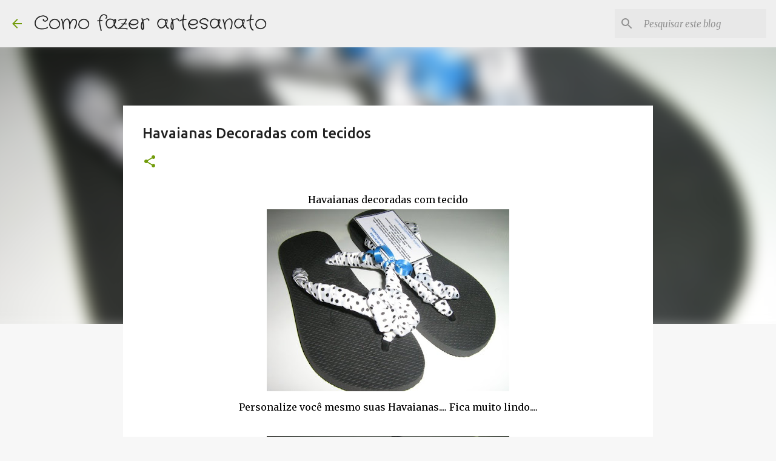

--- FILE ---
content_type: text/html; charset=UTF-8
request_url: https://comofazerartesanato.blogspot.com/2009/02/havaianas-decoradas.html?showComment=1241178600000
body_size: 26306
content:
<!DOCTYPE html>
<html dir='ltr' lang='pt-BR'>
<head>
<meta content='width=device-width, initial-scale=1' name='viewport'/>
<title>Havaianas Decoradas com tecidos</title>
<meta content='text/html; charset=UTF-8' http-equiv='Content-Type'/>
<!-- Chrome, Firefox OS and Opera -->
<meta content='#f7f7f7' name='theme-color'/>
<!-- Windows Phone -->
<meta content='#f7f7f7' name='msapplication-navbutton-color'/>
<meta content='blogger' name='generator'/>
<link href='https://comofazerartesanato.blogspot.com/favicon.ico' rel='icon' type='image/x-icon'/>
<link href='http://comofazerartesanato.blogspot.com/2009/02/havaianas-decoradas.html' rel='canonical'/>
<link rel="alternate" type="application/atom+xml" title="                Como fazer artesanato - Atom" href="https://comofazerartesanato.blogspot.com/feeds/posts/default" />
<link rel="alternate" type="application/rss+xml" title="                Como fazer artesanato - RSS" href="https://comofazerartesanato.blogspot.com/feeds/posts/default?alt=rss" />
<link rel="service.post" type="application/atom+xml" title="                Como fazer artesanato - Atom" href="https://www.blogger.com/feeds/3217789195548961838/posts/default" />

<link rel="alternate" type="application/atom+xml" title="                Como fazer artesanato - Atom" href="https://comofazerartesanato.blogspot.com/feeds/2173671660942106671/comments/default" />
<!--Can't find substitution for tag [blog.ieCssRetrofitLinks]-->
<link href='https://blogger.googleusercontent.com/img/b/R29vZ2xl/AVvXsEhFaDm-3dqRwxduDTj2SPeMLs6btYniXd_eSkZhE1B8mVAJloA7zGenTL-qj5dHLxDqK63FXPRzKtvJzzu0AvVzRfr7aDN77E7AUjqhHGb2F2N2RJdsO1drCSEz26e0zurf28FXSaY1E6Re/s400/ATgAAADbgdWK-eIwM0piJnnuAiMFPaq5302Vfz9k7yz262sOd9I_E7idJmOtNMyEN63nS3_lca6PoZj6bRoDuNJK9pHOAJtU9VD9frc7OjpZhE9ecbpLPQWSGarXbQ.jpg' rel='image_src'/>
<meta content='http://comofazerartesanato.blogspot.com/2009/02/havaianas-decoradas.html' property='og:url'/>
<meta content='Havaianas Decoradas com tecidos' property='og:title'/>
<meta content='Blog que ensina passo a passo várias técnicas de artesanato, imperdível, faça renda extra sem sair de casa.' property='og:description'/>
<meta content='https://blogger.googleusercontent.com/img/b/R29vZ2xl/AVvXsEhFaDm-3dqRwxduDTj2SPeMLs6btYniXd_eSkZhE1B8mVAJloA7zGenTL-qj5dHLxDqK63FXPRzKtvJzzu0AvVzRfr7aDN77E7AUjqhHGb2F2N2RJdsO1drCSEz26e0zurf28FXSaY1E6Re/w1200-h630-p-k-no-nu/ATgAAADbgdWK-eIwM0piJnnuAiMFPaq5302Vfz9k7yz262sOd9I_E7idJmOtNMyEN63nS3_lca6PoZj6bRoDuNJK9pHOAJtU9VD9frc7OjpZhE9ecbpLPQWSGarXbQ.jpg' property='og:image'/>
<style type='text/css'>@font-face{font-family:'Crafty Girls';font-style:normal;font-weight:400;font-display:swap;src:url(//fonts.gstatic.com/s/craftygirls/v16/va9B4kXI39VaDdlPJo8N_NveRhf6Xl7Glw.woff2)format('woff2');unicode-range:U+0000-00FF,U+0131,U+0152-0153,U+02BB-02BC,U+02C6,U+02DA,U+02DC,U+0304,U+0308,U+0329,U+2000-206F,U+20AC,U+2122,U+2191,U+2193,U+2212,U+2215,U+FEFF,U+FFFD;}@font-face{font-family:'Merriweather';font-style:italic;font-weight:300;font-stretch:100%;font-display:swap;src:url(//fonts.gstatic.com/s/merriweather/v33/u-4c0qyriQwlOrhSvowK_l5-eTxCVx0ZbwLvKH2Gk9hLmp0v5yA-xXPqCzLvF-adrHOg7iDTFw.woff2)format('woff2');unicode-range:U+0460-052F,U+1C80-1C8A,U+20B4,U+2DE0-2DFF,U+A640-A69F,U+FE2E-FE2F;}@font-face{font-family:'Merriweather';font-style:italic;font-weight:300;font-stretch:100%;font-display:swap;src:url(//fonts.gstatic.com/s/merriweather/v33/u-4c0qyriQwlOrhSvowK_l5-eTxCVx0ZbwLvKH2Gk9hLmp0v5yA-xXPqCzLvF--drHOg7iDTFw.woff2)format('woff2');unicode-range:U+0301,U+0400-045F,U+0490-0491,U+04B0-04B1,U+2116;}@font-face{font-family:'Merriweather';font-style:italic;font-weight:300;font-stretch:100%;font-display:swap;src:url(//fonts.gstatic.com/s/merriweather/v33/u-4c0qyriQwlOrhSvowK_l5-eTxCVx0ZbwLvKH2Gk9hLmp0v5yA-xXPqCzLvF-SdrHOg7iDTFw.woff2)format('woff2');unicode-range:U+0102-0103,U+0110-0111,U+0128-0129,U+0168-0169,U+01A0-01A1,U+01AF-01B0,U+0300-0301,U+0303-0304,U+0308-0309,U+0323,U+0329,U+1EA0-1EF9,U+20AB;}@font-face{font-family:'Merriweather';font-style:italic;font-weight:300;font-stretch:100%;font-display:swap;src:url(//fonts.gstatic.com/s/merriweather/v33/u-4c0qyriQwlOrhSvowK_l5-eTxCVx0ZbwLvKH2Gk9hLmp0v5yA-xXPqCzLvF-WdrHOg7iDTFw.woff2)format('woff2');unicode-range:U+0100-02BA,U+02BD-02C5,U+02C7-02CC,U+02CE-02D7,U+02DD-02FF,U+0304,U+0308,U+0329,U+1D00-1DBF,U+1E00-1E9F,U+1EF2-1EFF,U+2020,U+20A0-20AB,U+20AD-20C0,U+2113,U+2C60-2C7F,U+A720-A7FF;}@font-face{font-family:'Merriweather';font-style:italic;font-weight:300;font-stretch:100%;font-display:swap;src:url(//fonts.gstatic.com/s/merriweather/v33/u-4c0qyriQwlOrhSvowK_l5-eTxCVx0ZbwLvKH2Gk9hLmp0v5yA-xXPqCzLvF-udrHOg7iA.woff2)format('woff2');unicode-range:U+0000-00FF,U+0131,U+0152-0153,U+02BB-02BC,U+02C6,U+02DA,U+02DC,U+0304,U+0308,U+0329,U+2000-206F,U+20AC,U+2122,U+2191,U+2193,U+2212,U+2215,U+FEFF,U+FFFD;}@font-face{font-family:'Merriweather';font-style:italic;font-weight:400;font-stretch:100%;font-display:swap;src:url(//fonts.gstatic.com/s/merriweather/v33/u-4c0qyriQwlOrhSvowK_l5-eTxCVx0ZbwLvKH2Gk9hLmp0v5yA-xXPqCzLvF-adrHOg7iDTFw.woff2)format('woff2');unicode-range:U+0460-052F,U+1C80-1C8A,U+20B4,U+2DE0-2DFF,U+A640-A69F,U+FE2E-FE2F;}@font-face{font-family:'Merriweather';font-style:italic;font-weight:400;font-stretch:100%;font-display:swap;src:url(//fonts.gstatic.com/s/merriweather/v33/u-4c0qyriQwlOrhSvowK_l5-eTxCVx0ZbwLvKH2Gk9hLmp0v5yA-xXPqCzLvF--drHOg7iDTFw.woff2)format('woff2');unicode-range:U+0301,U+0400-045F,U+0490-0491,U+04B0-04B1,U+2116;}@font-face{font-family:'Merriweather';font-style:italic;font-weight:400;font-stretch:100%;font-display:swap;src:url(//fonts.gstatic.com/s/merriweather/v33/u-4c0qyriQwlOrhSvowK_l5-eTxCVx0ZbwLvKH2Gk9hLmp0v5yA-xXPqCzLvF-SdrHOg7iDTFw.woff2)format('woff2');unicode-range:U+0102-0103,U+0110-0111,U+0128-0129,U+0168-0169,U+01A0-01A1,U+01AF-01B0,U+0300-0301,U+0303-0304,U+0308-0309,U+0323,U+0329,U+1EA0-1EF9,U+20AB;}@font-face{font-family:'Merriweather';font-style:italic;font-weight:400;font-stretch:100%;font-display:swap;src:url(//fonts.gstatic.com/s/merriweather/v33/u-4c0qyriQwlOrhSvowK_l5-eTxCVx0ZbwLvKH2Gk9hLmp0v5yA-xXPqCzLvF-WdrHOg7iDTFw.woff2)format('woff2');unicode-range:U+0100-02BA,U+02BD-02C5,U+02C7-02CC,U+02CE-02D7,U+02DD-02FF,U+0304,U+0308,U+0329,U+1D00-1DBF,U+1E00-1E9F,U+1EF2-1EFF,U+2020,U+20A0-20AB,U+20AD-20C0,U+2113,U+2C60-2C7F,U+A720-A7FF;}@font-face{font-family:'Merriweather';font-style:italic;font-weight:400;font-stretch:100%;font-display:swap;src:url(//fonts.gstatic.com/s/merriweather/v33/u-4c0qyriQwlOrhSvowK_l5-eTxCVx0ZbwLvKH2Gk9hLmp0v5yA-xXPqCzLvF-udrHOg7iA.woff2)format('woff2');unicode-range:U+0000-00FF,U+0131,U+0152-0153,U+02BB-02BC,U+02C6,U+02DA,U+02DC,U+0304,U+0308,U+0329,U+2000-206F,U+20AC,U+2122,U+2191,U+2193,U+2212,U+2215,U+FEFF,U+FFFD;}@font-face{font-family:'Merriweather';font-style:normal;font-weight:400;font-stretch:100%;font-display:swap;src:url(//fonts.gstatic.com/s/merriweather/v33/u-4D0qyriQwlOrhSvowK_l5UcA6zuSYEqOzpPe3HOZJ5eX1WtLaQwmYiScCmDxhtNOKl8yDr3icaGV31CPDaYKfFQn0.woff2)format('woff2');unicode-range:U+0460-052F,U+1C80-1C8A,U+20B4,U+2DE0-2DFF,U+A640-A69F,U+FE2E-FE2F;}@font-face{font-family:'Merriweather';font-style:normal;font-weight:400;font-stretch:100%;font-display:swap;src:url(//fonts.gstatic.com/s/merriweather/v33/u-4D0qyriQwlOrhSvowK_l5UcA6zuSYEqOzpPe3HOZJ5eX1WtLaQwmYiScCmDxhtNOKl8yDr3icaEF31CPDaYKfFQn0.woff2)format('woff2');unicode-range:U+0301,U+0400-045F,U+0490-0491,U+04B0-04B1,U+2116;}@font-face{font-family:'Merriweather';font-style:normal;font-weight:400;font-stretch:100%;font-display:swap;src:url(//fonts.gstatic.com/s/merriweather/v33/u-4D0qyriQwlOrhSvowK_l5UcA6zuSYEqOzpPe3HOZJ5eX1WtLaQwmYiScCmDxhtNOKl8yDr3icaG131CPDaYKfFQn0.woff2)format('woff2');unicode-range:U+0102-0103,U+0110-0111,U+0128-0129,U+0168-0169,U+01A0-01A1,U+01AF-01B0,U+0300-0301,U+0303-0304,U+0308-0309,U+0323,U+0329,U+1EA0-1EF9,U+20AB;}@font-face{font-family:'Merriweather';font-style:normal;font-weight:400;font-stretch:100%;font-display:swap;src:url(//fonts.gstatic.com/s/merriweather/v33/u-4D0qyriQwlOrhSvowK_l5UcA6zuSYEqOzpPe3HOZJ5eX1WtLaQwmYiScCmDxhtNOKl8yDr3icaGl31CPDaYKfFQn0.woff2)format('woff2');unicode-range:U+0100-02BA,U+02BD-02C5,U+02C7-02CC,U+02CE-02D7,U+02DD-02FF,U+0304,U+0308,U+0329,U+1D00-1DBF,U+1E00-1E9F,U+1EF2-1EFF,U+2020,U+20A0-20AB,U+20AD-20C0,U+2113,U+2C60-2C7F,U+A720-A7FF;}@font-face{font-family:'Merriweather';font-style:normal;font-weight:400;font-stretch:100%;font-display:swap;src:url(//fonts.gstatic.com/s/merriweather/v33/u-4D0qyriQwlOrhSvowK_l5UcA6zuSYEqOzpPe3HOZJ5eX1WtLaQwmYiScCmDxhtNOKl8yDr3icaFF31CPDaYKfF.woff2)format('woff2');unicode-range:U+0000-00FF,U+0131,U+0152-0153,U+02BB-02BC,U+02C6,U+02DA,U+02DC,U+0304,U+0308,U+0329,U+2000-206F,U+20AC,U+2122,U+2191,U+2193,U+2212,U+2215,U+FEFF,U+FFFD;}@font-face{font-family:'Ubuntu';font-style:normal;font-weight:400;font-display:swap;src:url(//fonts.gstatic.com/s/ubuntu/v21/4iCs6KVjbNBYlgoKcg72nU6AF7xm.woff2)format('woff2');unicode-range:U+0460-052F,U+1C80-1C8A,U+20B4,U+2DE0-2DFF,U+A640-A69F,U+FE2E-FE2F;}@font-face{font-family:'Ubuntu';font-style:normal;font-weight:400;font-display:swap;src:url(//fonts.gstatic.com/s/ubuntu/v21/4iCs6KVjbNBYlgoKew72nU6AF7xm.woff2)format('woff2');unicode-range:U+0301,U+0400-045F,U+0490-0491,U+04B0-04B1,U+2116;}@font-face{font-family:'Ubuntu';font-style:normal;font-weight:400;font-display:swap;src:url(//fonts.gstatic.com/s/ubuntu/v21/4iCs6KVjbNBYlgoKcw72nU6AF7xm.woff2)format('woff2');unicode-range:U+1F00-1FFF;}@font-face{font-family:'Ubuntu';font-style:normal;font-weight:400;font-display:swap;src:url(//fonts.gstatic.com/s/ubuntu/v21/4iCs6KVjbNBYlgoKfA72nU6AF7xm.woff2)format('woff2');unicode-range:U+0370-0377,U+037A-037F,U+0384-038A,U+038C,U+038E-03A1,U+03A3-03FF;}@font-face{font-family:'Ubuntu';font-style:normal;font-weight:400;font-display:swap;src:url(//fonts.gstatic.com/s/ubuntu/v21/4iCs6KVjbNBYlgoKcQ72nU6AF7xm.woff2)format('woff2');unicode-range:U+0100-02BA,U+02BD-02C5,U+02C7-02CC,U+02CE-02D7,U+02DD-02FF,U+0304,U+0308,U+0329,U+1D00-1DBF,U+1E00-1E9F,U+1EF2-1EFF,U+2020,U+20A0-20AB,U+20AD-20C0,U+2113,U+2C60-2C7F,U+A720-A7FF;}@font-face{font-family:'Ubuntu';font-style:normal;font-weight:400;font-display:swap;src:url(//fonts.gstatic.com/s/ubuntu/v21/4iCs6KVjbNBYlgoKfw72nU6AFw.woff2)format('woff2');unicode-range:U+0000-00FF,U+0131,U+0152-0153,U+02BB-02BC,U+02C6,U+02DA,U+02DC,U+0304,U+0308,U+0329,U+2000-206F,U+20AC,U+2122,U+2191,U+2193,U+2212,U+2215,U+FEFF,U+FFFD;}@font-face{font-family:'Ubuntu';font-style:normal;font-weight:500;font-display:swap;src:url(//fonts.gstatic.com/s/ubuntu/v21/4iCv6KVjbNBYlgoCjC3jvWyNPYZvg7UI.woff2)format('woff2');unicode-range:U+0460-052F,U+1C80-1C8A,U+20B4,U+2DE0-2DFF,U+A640-A69F,U+FE2E-FE2F;}@font-face{font-family:'Ubuntu';font-style:normal;font-weight:500;font-display:swap;src:url(//fonts.gstatic.com/s/ubuntu/v21/4iCv6KVjbNBYlgoCjC3jtGyNPYZvg7UI.woff2)format('woff2');unicode-range:U+0301,U+0400-045F,U+0490-0491,U+04B0-04B1,U+2116;}@font-face{font-family:'Ubuntu';font-style:normal;font-weight:500;font-display:swap;src:url(//fonts.gstatic.com/s/ubuntu/v21/4iCv6KVjbNBYlgoCjC3jvGyNPYZvg7UI.woff2)format('woff2');unicode-range:U+1F00-1FFF;}@font-face{font-family:'Ubuntu';font-style:normal;font-weight:500;font-display:swap;src:url(//fonts.gstatic.com/s/ubuntu/v21/4iCv6KVjbNBYlgoCjC3js2yNPYZvg7UI.woff2)format('woff2');unicode-range:U+0370-0377,U+037A-037F,U+0384-038A,U+038C,U+038E-03A1,U+03A3-03FF;}@font-face{font-family:'Ubuntu';font-style:normal;font-weight:500;font-display:swap;src:url(//fonts.gstatic.com/s/ubuntu/v21/4iCv6KVjbNBYlgoCjC3jvmyNPYZvg7UI.woff2)format('woff2');unicode-range:U+0100-02BA,U+02BD-02C5,U+02C7-02CC,U+02CE-02D7,U+02DD-02FF,U+0304,U+0308,U+0329,U+1D00-1DBF,U+1E00-1E9F,U+1EF2-1EFF,U+2020,U+20A0-20AB,U+20AD-20C0,U+2113,U+2C60-2C7F,U+A720-A7FF;}@font-face{font-family:'Ubuntu';font-style:normal;font-weight:500;font-display:swap;src:url(//fonts.gstatic.com/s/ubuntu/v21/4iCv6KVjbNBYlgoCjC3jsGyNPYZvgw.woff2)format('woff2');unicode-range:U+0000-00FF,U+0131,U+0152-0153,U+02BB-02BC,U+02C6,U+02DA,U+02DC,U+0304,U+0308,U+0329,U+2000-206F,U+20AC,U+2122,U+2191,U+2193,U+2212,U+2215,U+FEFF,U+FFFD;}@font-face{font-family:'Ubuntu';font-style:normal;font-weight:700;font-display:swap;src:url(//fonts.gstatic.com/s/ubuntu/v21/4iCv6KVjbNBYlgoCxCvjvWyNPYZvg7UI.woff2)format('woff2');unicode-range:U+0460-052F,U+1C80-1C8A,U+20B4,U+2DE0-2DFF,U+A640-A69F,U+FE2E-FE2F;}@font-face{font-family:'Ubuntu';font-style:normal;font-weight:700;font-display:swap;src:url(//fonts.gstatic.com/s/ubuntu/v21/4iCv6KVjbNBYlgoCxCvjtGyNPYZvg7UI.woff2)format('woff2');unicode-range:U+0301,U+0400-045F,U+0490-0491,U+04B0-04B1,U+2116;}@font-face{font-family:'Ubuntu';font-style:normal;font-weight:700;font-display:swap;src:url(//fonts.gstatic.com/s/ubuntu/v21/4iCv6KVjbNBYlgoCxCvjvGyNPYZvg7UI.woff2)format('woff2');unicode-range:U+1F00-1FFF;}@font-face{font-family:'Ubuntu';font-style:normal;font-weight:700;font-display:swap;src:url(//fonts.gstatic.com/s/ubuntu/v21/4iCv6KVjbNBYlgoCxCvjs2yNPYZvg7UI.woff2)format('woff2');unicode-range:U+0370-0377,U+037A-037F,U+0384-038A,U+038C,U+038E-03A1,U+03A3-03FF;}@font-face{font-family:'Ubuntu';font-style:normal;font-weight:700;font-display:swap;src:url(//fonts.gstatic.com/s/ubuntu/v21/4iCv6KVjbNBYlgoCxCvjvmyNPYZvg7UI.woff2)format('woff2');unicode-range:U+0100-02BA,U+02BD-02C5,U+02C7-02CC,U+02CE-02D7,U+02DD-02FF,U+0304,U+0308,U+0329,U+1D00-1DBF,U+1E00-1E9F,U+1EF2-1EFF,U+2020,U+20A0-20AB,U+20AD-20C0,U+2113,U+2C60-2C7F,U+A720-A7FF;}@font-face{font-family:'Ubuntu';font-style:normal;font-weight:700;font-display:swap;src:url(//fonts.gstatic.com/s/ubuntu/v21/4iCv6KVjbNBYlgoCxCvjsGyNPYZvgw.woff2)format('woff2');unicode-range:U+0000-00FF,U+0131,U+0152-0153,U+02BB-02BC,U+02C6,U+02DA,U+02DC,U+0304,U+0308,U+0329,U+2000-206F,U+20AC,U+2122,U+2191,U+2193,U+2212,U+2215,U+FEFF,U+FFFD;}</style>
<style id='page-skin-1' type='text/css'><!--
/*! normalize.css v8.0.0 | MIT License | github.com/necolas/normalize.css */html{line-height:1.15;-webkit-text-size-adjust:100%}body{margin:0}h1{font-size:2em;margin:.67em 0}hr{box-sizing:content-box;height:0;overflow:visible}pre{font-family:monospace,monospace;font-size:1em}a{background-color:transparent}abbr[title]{border-bottom:none;text-decoration:underline;text-decoration:underline dotted}b,strong{font-weight:bolder}code,kbd,samp{font-family:monospace,monospace;font-size:1em}small{font-size:80%}sub,sup{font-size:75%;line-height:0;position:relative;vertical-align:baseline}sub{bottom:-0.25em}sup{top:-0.5em}img{border-style:none}button,input,optgroup,select,textarea{font-family:inherit;font-size:100%;line-height:1.15;margin:0}button,input{overflow:visible}button,select{text-transform:none}button,[type="button"],[type="reset"],[type="submit"]{-webkit-appearance:button}button::-moz-focus-inner,[type="button"]::-moz-focus-inner,[type="reset"]::-moz-focus-inner,[type="submit"]::-moz-focus-inner{border-style:none;padding:0}button:-moz-focusring,[type="button"]:-moz-focusring,[type="reset"]:-moz-focusring,[type="submit"]:-moz-focusring{outline:1px dotted ButtonText}fieldset{padding:.35em .75em .625em}legend{box-sizing:border-box;color:inherit;display:table;max-width:100%;padding:0;white-space:normal}progress{vertical-align:baseline}textarea{overflow:auto}[type="checkbox"],[type="radio"]{box-sizing:border-box;padding:0}[type="number"]::-webkit-inner-spin-button,[type="number"]::-webkit-outer-spin-button{height:auto}[type="search"]{-webkit-appearance:textfield;outline-offset:-2px}[type="search"]::-webkit-search-decoration{-webkit-appearance:none}::-webkit-file-upload-button{-webkit-appearance:button;font:inherit}details{display:block}summary{display:list-item}template{display:none}[hidden]{display:none}
/*!************************************************
* Blogger Template Style
* Name: Emporio
**************************************************/
body{
word-wrap:break-word;
overflow-wrap:break-word;
word-break:break-word
}
.hidden{
display:none
}
.invisible{
visibility:hidden
}
.container:after,.float-container:after{
clear:both;
content:"";
display:table
}
.clearboth{
clear:both
}
#comments .comment .comment-actions,.subscribe-popup .FollowByEmail .follow-by-email-submit{
background:transparent;
border:0;
box-shadow:none;
color:#729c0b;
cursor:pointer;
font-size:14px;
font-weight:700;
outline:none;
text-decoration:none;
text-transform:uppercase;
width:auto
}
.dim-overlay{
height:100vh;
left:0;
position:fixed;
top:0;
width:100%
}
#sharing-dim-overlay{
background-color:transparent
}
input::-ms-clear{
display:none
}
.blogger-logo,.svg-icon-24.blogger-logo{
fill:#ff9800;
opacity:1
}
.skip-navigation{
background-color:#fff;
box-sizing:border-box;
color:#000;
display:block;
height:0;
left:0;
line-height:50px;
overflow:hidden;
padding-top:0;
position:fixed;
text-align:center;
top:0;
-webkit-transition:box-shadow .3s,height .3s,padding-top .3s;
transition:box-shadow .3s,height .3s,padding-top .3s;
width:100%;
z-index:900
}
.skip-navigation:focus{
box-shadow:0 4px 5px 0 rgba(0,0,0,.14),0 1px 10px 0 rgba(0,0,0,.12),0 2px 4px -1px rgba(0,0,0,.2);
height:50px
}
#main{
outline:none
}
.main-heading{
clip:rect(1px,1px,1px,1px);
border:0;
height:1px;
overflow:hidden;
padding:0;
position:absolute;
width:1px
}
.Attribution{
margin-top:1em;
text-align:center
}
.Attribution .blogger img,.Attribution .blogger svg{
vertical-align:bottom
}
.Attribution .blogger img{
margin-right:.5em
}
.Attribution div{
line-height:24px;
margin-top:.5em
}
.Attribution .copyright,.Attribution .image-attribution{
font-size:.7em;
margin-top:1.5em
}
.bg-photo{
background-attachment:scroll!important
}
body .CSS_LIGHTBOX{
z-index:900
}
.extendable .show-less,.extendable .show-more{
border-color:#729c0b;
color:#729c0b;
margin-top:8px
}
.extendable .show-less.hidden,.extendable .show-more.hidden,.inline-ad{
display:none
}
.inline-ad{
max-width:100%;
overflow:hidden
}
.adsbygoogle{
display:block
}
#cookieChoiceInfo{
bottom:0;
top:auto
}
iframe.b-hbp-video{
border:0
}
.post-body iframe{
max-width:100%
}
.post-body a[imageanchor="1"]{
display:inline-block
}
.byline{
margin-right:1em
}
.byline:last-child{
margin-right:0
}
.link-copied-dialog{
max-width:520px;
outline:0
}
.link-copied-dialog .modal-dialog-buttons{
margin-top:8px
}
.link-copied-dialog .goog-buttonset-default{
background:transparent;
border:0
}
.link-copied-dialog .goog-buttonset-default:focus{
outline:0
}
.paging-control-container{
margin-bottom:16px
}
.paging-control-container .paging-control{
display:inline-block
}
.paging-control-container .comment-range-text:after,.paging-control-container .paging-control{
color:#729c0b
}
.paging-control-container .comment-range-text,.paging-control-container .paging-control{
margin-right:8px
}
.paging-control-container .comment-range-text:after,.paging-control-container .paging-control:after{
padding-left:8px;
content:"\b7";
cursor:default;
pointer-events:none
}
.paging-control-container .comment-range-text:last-child:after,.paging-control-container .paging-control:last-child:after{
content:none
}
.byline.reactions iframe{
height:20px
}
.b-notification{
background-color:#fff;
border-bottom:1px solid #000;
box-sizing:border-box;
color:#000;
padding:16px 32px;
text-align:center
}
.b-notification.visible{
-webkit-transition:margin-top .3s cubic-bezier(.4,0,.2,1);
transition:margin-top .3s cubic-bezier(.4,0,.2,1)
}
.b-notification.invisible{
position:absolute
}
.b-notification-close{
position:absolute;
right:8px;
top:8px
}
.no-posts-message{
line-height:40px;
text-align:center
}
@media screen and (max-width:745px){
body.item-view .post-body a[imageanchor="1"][style*="float: left;"],body.item-view .post-body a[imageanchor="1"][style*="float: right;"]{
clear:none!important;
float:none!important
}
body.item-view .post-body a[imageanchor="1"] img{
display:block;
height:auto;
margin:0 auto
}
body.item-view .post-body>.separator:first-child>a[imageanchor="1"]:first-child{
margin-top:20px
}
.post-body a[imageanchor]{
display:block
}
body.item-view .post-body a[imageanchor="1"]{
margin-left:0!important;
margin-right:0!important
}
body.item-view .post-body a[imageanchor="1"]+a[imageanchor="1"]{
margin-top:16px
}
}
.item-control{
display:none
}
#comments{
border-top:1px dashed rgba(0,0,0,.54);
margin-top:20px;
padding:20px
}
#comments .comment-thread ol{
padding-left:0;
margin:0;
padding-left:0
}
#comments .comment .comment-replybox-single,#comments .comment-thread .comment-replies{
margin-left:60px
}
#comments .comment-thread .thread-count{
display:none
}
#comments .comment{
list-style-type:none;
padding:0 0 30px;
position:relative
}
#comments .comment .comment{
padding-bottom:8px
}
.comment .avatar-image-container{
position:absolute
}
.comment .avatar-image-container img{
border-radius:50%
}
.avatar-image-container svg,.comment .avatar-image-container .avatar-icon{
fill:#729c0b;
border:1px solid #729c0b;
border-radius:50%;
box-sizing:border-box;
height:35px;
margin:0;
padding:7px;
width:35px
}
.comment .comment-block{
margin-left:60px;
margin-top:10px;
padding-bottom:0
}
#comments .comment-author-header-wrapper{
margin-left:40px
}
#comments .comment .thread-expanded .comment-block{
padding-bottom:20px
}
#comments .comment .comment-header .user,#comments .comment .comment-header .user a{
color:#212121;
font-style:normal;
font-weight:700
}
#comments .comment .comment-actions{
bottom:0;
margin-bottom:15px;
position:absolute
}
#comments .comment .comment-actions>*{
margin-right:8px
}
#comments .comment .comment-header .datetime{
margin-left:8px;
bottom:0;
display:inline-block;
font-size:13px;
font-style:italic
}
#comments .comment .comment-footer .comment-timestamp a,#comments .comment .comment-header .datetime,#comments .comment .comment-header .datetime a{
color:rgba(33,33,33,.54)
}
#comments .comment .comment-content,.comment .comment-body{
margin-top:12px;
word-break:break-word
}
.comment-body{
margin-bottom:12px
}
#comments.embed[data-num-comments="0"]{
border:0;
margin-top:0;
padding-top:0
}
#comment-editor-src,#comments.embed[data-num-comments="0"] #comment-post-message,#comments.embed[data-num-comments="0"] div.comment-form>p,#comments.embed[data-num-comments="0"] p.comment-footer{
display:none
}
.comments .comments-content .loadmore.loaded{
max-height:0;
opacity:0;
overflow:hidden
}
.extendable .remaining-items{
height:0;
overflow:hidden;
-webkit-transition:height .3s cubic-bezier(.4,0,.2,1);
transition:height .3s cubic-bezier(.4,0,.2,1)
}
.extendable .remaining-items.expanded{
height:auto
}
.svg-icon-24,.svg-icon-24-button{
cursor:pointer;
height:24px;
min-width:24px;
width:24px
}
.touch-icon{
margin:-12px;
padding:12px
}
.touch-icon:active,.touch-icon:focus{
background-color:hsla(0,0%,60%,.4);
border-radius:50%
}
svg:not(:root).touch-icon{
overflow:visible
}
html[dir=rtl] .rtl-reversible-icon{
-webkit-transform:scaleX(-1);
transform:scaleX(-1)
}
.svg-icon-24-button,.touch-icon-button{
background:transparent;
border:0;
margin:0;
outline:none;
padding:0
}
.touch-icon-button .touch-icon:active,.touch-icon-button .touch-icon:focus{
background-color:transparent
}
.touch-icon-button:active .touch-icon,.touch-icon-button:focus .touch-icon{
background-color:hsla(0,0%,60%,.4);
border-radius:50%
}
.Profile .default-avatar-wrapper .avatar-icon{
fill:#729c0b;
border:1px solid #729c0b;
border-radius:50%;
box-sizing:border-box;
margin:0
}
.Profile .individual .default-avatar-wrapper .avatar-icon{
padding:25px
}
.Profile .individual .avatar-icon,.Profile .individual .profile-img{
height:90px;
width:90px
}
.Profile .team .default-avatar-wrapper .avatar-icon{
padding:8px
}
.Profile .team .avatar-icon,.Profile .team .default-avatar-wrapper,.Profile .team .profile-img{
height:40px;
width:40px
}
.snippet-container{
margin:0;
overflow:hidden;
position:relative
}
.snippet-fade{
right:0;
bottom:0;
box-sizing:border-box;
position:absolute;
width:96px
}
.snippet-fade:after{
content:"\2026";
float:right
}
.centered-top-container.sticky{
left:0;
position:fixed;
right:0;
top:0;
-webkit-transition-duration:.2s;
transition-duration:.2s;
-webkit-transition-property:opacity,-webkit-transform;
transition-property:opacity,-webkit-transform;
transition-property:transform,opacity;
transition-property:transform,opacity,-webkit-transform;
-webkit-transition-timing-function:cubic-bezier(.4,0,.2,1);
transition-timing-function:cubic-bezier(.4,0,.2,1);
width:auto;
z-index:8
}
.centered-top-placeholder{
display:none
}
.collapsed-header .centered-top-placeholder{
display:block
}
.centered-top-container .Header .replaced h1,.centered-top-placeholder .Header .replaced h1{
display:none
}
.centered-top-container.sticky .Header .replaced h1{
display:block
}
.centered-top-container.sticky .Header .header-widget{
background:none
}
.centered-top-container.sticky .Header .header-image-wrapper{
display:none
}
.centered-top-container img,.centered-top-placeholder img{
max-width:100%
}
.collapsible{
-webkit-transition:height .3s cubic-bezier(.4,0,.2,1);
transition:height .3s cubic-bezier(.4,0,.2,1)
}
.collapsible,.collapsible>summary{
display:block;
overflow:hidden
}
.collapsible>:not(summary){
display:none
}
.collapsible[open]>:not(summary){
display:block
}
.collapsible:focus,.collapsible>summary:focus{
outline:none
}
.collapsible>summary{
cursor:pointer;
display:block;
padding:0
}
.collapsible:focus>summary,.collapsible>summary:focus{
background-color:transparent
}
.collapsible>summary::-webkit-details-marker{
display:none
}
.collapsible-title{
-webkit-box-align:center;
align-items:center;
display:-webkit-box;
display:flex
}
.collapsible-title .title{
-webkit-box-flex:1;
-webkit-box-ordinal-group:1;
flex:1 1 auto;
order:0;
overflow:hidden;
text-overflow:ellipsis;
white-space:nowrap
}
.collapsible-title .chevron-down,.collapsible[open] .collapsible-title .chevron-up{
display:block
}
.collapsible-title .chevron-up,.collapsible[open] .collapsible-title .chevron-down{
display:none
}
.flat-button{
border-radius:2px;
font-weight:700;
margin:-8px;
padding:8px;
text-transform:uppercase
}
.flat-button,.flat-icon-button{
cursor:pointer;
display:inline-block
}
.flat-icon-button{
background:transparent;
border:0;
box-sizing:content-box;
line-height:0;
margin:-12px;
outline:none;
padding:12px
}
.flat-icon-button,.flat-icon-button .splash-wrapper{
border-radius:50%
}
.flat-icon-button .splash.animate{
-webkit-animation-duration:.3s;
animation-duration:.3s
}
body#layout .bg-photo,body#layout .bg-photo-overlay{
display:none
}
body#layout .centered{
max-width:954px
}
body#layout .navigation{
display:none
}
body#layout .sidebar-container{
display:inline-block;
width:40%
}
body#layout .hamburger-menu,body#layout .search{
display:none
}
.overflowable-container{
max-height:44px;
overflow:hidden;
position:relative
}
.overflow-button{
cursor:pointer
}
#overflowable-dim-overlay{
background:transparent
}
.overflow-popup{
background-color:#ffffff;
box-shadow:0 2px 2px 0 rgba(0,0,0,.14),0 3px 1px -2px rgba(0,0,0,.2),0 1px 5px 0 rgba(0,0,0,.12);
left:0;
max-width:calc(100% - 32px);
position:absolute;
top:0;
visibility:hidden;
z-index:101
}
.overflow-popup ul{
list-style:none
}
.overflow-popup .tabs li,.overflow-popup li{
display:block;
height:auto
}
.overflow-popup .tabs li{
padding-left:0;
padding-right:0
}
.overflow-button.hidden,.overflow-popup .tabs li.hidden,.overflow-popup li.hidden,.widget.Sharing .sharing-button{
display:none
}
.widget.Sharing .sharing-buttons li{
padding:0
}
.widget.Sharing .sharing-buttons li span{
display:none
}
.post-share-buttons{
position:relative
}
.sharing-open.touch-icon-button:active .touch-icon,.sharing-open.touch-icon-button:focus .touch-icon{
background-color:transparent
}
.share-buttons{
background-color:#ffffff;
border-radius:2px;
box-shadow:0 2px 2px 0 rgba(0,0,0,.14),0 3px 1px -2px rgba(0,0,0,.2),0 1px 5px 0 rgba(0,0,0,.12);
color:#000000;
list-style:none;
margin:0;
min-width:200px;
padding:8px 0;
position:absolute;
top:-11px;
z-index:101
}
.share-buttons.hidden{
display:none
}
.sharing-button{
background:transparent;
border:0;
cursor:pointer;
margin:0;
outline:none;
padding:0
}
.share-buttons li{
height:48px;
margin:0
}
.share-buttons li:last-child{
margin-bottom:0
}
.share-buttons li .sharing-platform-button{
box-sizing:border-box;
cursor:pointer;
display:block;
height:100%;
margin-bottom:0;
padding:0 16px;
position:relative;
width:100%
}
.share-buttons li .sharing-platform-button:focus,.share-buttons li .sharing-platform-button:hover{
background-color:hsla(0,0%,50%,.1);
outline:none
}
.share-buttons li svg[class*=" sharing-"],.share-buttons li svg[class^=sharing-]{
position:absolute;
top:10px
}
.share-buttons li span.sharing-platform-button{
position:relative;
top:0
}
.share-buttons li .platform-sharing-text{
margin-left:56px;
display:block;
font-size:16px;
line-height:48px;
white-space:nowrap
}
.sidebar-container{
-webkit-overflow-scrolling:touch;
background-color:#f7f7f7;
max-width:280px;
overflow-y:auto;
-webkit-transition-duration:.3s;
transition-duration:.3s;
-webkit-transition-property:-webkit-transform;
transition-property:-webkit-transform;
transition-property:transform;
transition-property:transform,-webkit-transform;
-webkit-transition-timing-function:cubic-bezier(0,0,.2,1);
transition-timing-function:cubic-bezier(0,0,.2,1);
width:280px;
z-index:101
}
.sidebar-container .navigation{
line-height:0;
padding:16px
}
.sidebar-container .sidebar-back{
cursor:pointer
}
.sidebar-container .widget{
background:none;
margin:0 16px;
padding:16px 0
}
.sidebar-container .widget .title{
color:#000000;
margin:0
}
.sidebar-container .widget ul{
list-style:none;
margin:0;
padding:0
}
.sidebar-container .widget ul ul{
margin-left:1em
}
.sidebar-container .widget li{
font-size:16px;
line-height:normal
}
.sidebar-container .widget+.widget{
border-top:1px solid rgba(0, 0, 0, 0.12)
}
.BlogArchive li{
margin:16px 0
}
.BlogArchive li:last-child{
margin-bottom:0
}
.Label li a{
display:inline-block
}
.BlogArchive .post-count,.Label .label-count{
margin-left:.25em;
float:right
}
.BlogArchive .post-count:before,.Label .label-count:before{
content:"("
}
.BlogArchive .post-count:after,.Label .label-count:after{
content:")"
}
.widget.Translate .skiptranslate>div{
display:block!important
}
.widget.Profile .profile-link{
display:-webkit-box;
display:flex
}
.widget.Profile .team-member .default-avatar-wrapper,.widget.Profile .team-member .profile-img{
-webkit-box-flex:0;
margin-right:1em;
flex:0 0 auto
}
.widget.Profile .individual .profile-link{
-webkit-box-orient:vertical;
-webkit-box-direction:normal;
flex-direction:column
}
.widget.Profile .team .profile-link .profile-name{
-webkit-box-flex:1;
align-self:center;
display:block;
flex:1 1 auto
}
.dim-overlay{
background-color:rgba(0,0,0,.54)
}
body.sidebar-visible{
overflow-y:hidden
}
@media screen and (max-width:680px){
.sidebar-container{
bottom:0;
left:auto;
position:fixed;
right:0;
top:0
}
.sidebar-container.sidebar-invisible{
-webkit-transform:translateX(100%);
transform:translateX(100%);
-webkit-transition-timing-function:cubic-bezier(.4,0,.6,1);
transition-timing-function:cubic-bezier(.4,0,.6,1)
}
}
.dialog{
background:#ffffff;
box-shadow:0 2px 2px 0 rgba(0,0,0,.14),0 3px 1px -2px rgba(0,0,0,.2),0 1px 5px 0 rgba(0,0,0,.12);
box-sizing:border-box;
color:#000000;
padding:30px;
position:fixed;
text-align:center;
width:calc(100% - 24px);
z-index:101
}
.dialog input[type=email],.dialog input[type=text]{
background-color:transparent;
border:0;
border-bottom:1px solid rgba(0,0,0,.12);
color:#000000;
display:block;
font-family:Ubuntu, sans-serif;
font-size:16px;
line-height:24px;
margin:auto;
outline:none;
padding-bottom:7px;
text-align:center;
width:100%
}
.dialog input[type=email]::-webkit-input-placeholder,.dialog input[type=text]::-webkit-input-placeholder{
color:rgba(0,0,0,.5)
}
.dialog input[type=email]::-moz-placeholder,.dialog input[type=text]::-moz-placeholder{
color:rgba(0,0,0,.5)
}
.dialog input[type=email]:-ms-input-placeholder,.dialog input[type=text]:-ms-input-placeholder{
color:rgba(0,0,0,.5)
}
.dialog input[type=email]::-ms-input-placeholder,.dialog input[type=text]::-ms-input-placeholder{
color:rgba(0,0,0,.5)
}
.dialog input[type=email]::placeholder,.dialog input[type=text]::placeholder{
color:rgba(0,0,0,.5)
}
.dialog input[type=email]:focus,.dialog input[type=text]:focus{
border-bottom:2px solid #729c0b;
padding-bottom:6px
}
.dialog input.no-cursor{
color:transparent;
text-shadow:0 0 0 #000000
}
.dialog input.no-cursor:focus{
outline:none
}
.dialog input[type=submit]{
font-family:Ubuntu, sans-serif
}
.dialog .goog-buttonset-default{
color:#729c0b
}
.loading-spinner-large{
-webkit-animation:mspin-rotate 1568.63ms linear infinite;
animation:mspin-rotate 1568.63ms linear infinite;
height:48px;
overflow:hidden;
position:absolute;
width:48px;
z-index:200
}
.loading-spinner-large>div{
-webkit-animation:mspin-revrot 5332ms steps(4) infinite;
animation:mspin-revrot 5332ms steps(4) infinite
}
.loading-spinner-large>div>div{
-webkit-animation:mspin-singlecolor-large-film 1333ms steps(81) infinite;
animation:mspin-singlecolor-large-film 1333ms steps(81) infinite;
background-size:100%;
height:48px;
width:3888px
}
.mspin-black-large>div>div,.mspin-grey_54-large>div>div{
background-image:url(https://www.blogblog.com/indie/mspin_black_large.svg)
}
.mspin-white-large>div>div{
background-image:url(https://www.blogblog.com/indie/mspin_white_large.svg)
}
.mspin-grey_54-large{
opacity:.54
}
@-webkit-keyframes mspin-singlecolor-large-film{
0%{
-webkit-transform:translateX(0);
transform:translateX(0)
}
to{
-webkit-transform:translateX(-3888px);
transform:translateX(-3888px)
}
}
@keyframes mspin-singlecolor-large-film{
0%{
-webkit-transform:translateX(0);
transform:translateX(0)
}
to{
-webkit-transform:translateX(-3888px);
transform:translateX(-3888px)
}
}
@-webkit-keyframes mspin-rotate{
0%{
-webkit-transform:rotate(0deg);
transform:rotate(0deg)
}
to{
-webkit-transform:rotate(1turn);
transform:rotate(1turn)
}
}
@keyframes mspin-rotate{
0%{
-webkit-transform:rotate(0deg);
transform:rotate(0deg)
}
to{
-webkit-transform:rotate(1turn);
transform:rotate(1turn)
}
}
@-webkit-keyframes mspin-revrot{
0%{
-webkit-transform:rotate(0deg);
transform:rotate(0deg)
}
to{
-webkit-transform:rotate(-1turn);
transform:rotate(-1turn)
}
}
@keyframes mspin-revrot{
0%{
-webkit-transform:rotate(0deg);
transform:rotate(0deg)
}
to{
-webkit-transform:rotate(-1turn);
transform:rotate(-1turn)
}
}
.subscribe-popup{
max-width:364px
}
.subscribe-popup h3{
color:#212121;
font-size:1.8em;
margin-top:0
}
.subscribe-popup .FollowByEmail h3{
display:none
}
.subscribe-popup .FollowByEmail .follow-by-email-submit{
color:#729c0b;
display:inline-block;
margin:24px auto 0;
white-space:normal;
width:auto
}
.subscribe-popup .FollowByEmail .follow-by-email-submit:disabled{
cursor:default;
opacity:.3
}
@media (max-width:800px){
.blog-name div.widget.Subscribe{
margin-bottom:16px
}
body.item-view .blog-name div.widget.Subscribe{
margin:8px auto 16px;
width:100%
}
}
.sidebar-container .svg-icon-24{
fill:#729c0b
}
.centered-top .svg-icon-24{
fill:#729c0b
}
.centered-bottom .svg-icon-24.touch-icon,.centered-bottom a .svg-icon-24,.centered-bottom button .svg-icon-24{
fill:#729c0b
}
.post-wrapper .svg-icon-24.touch-icon,.post-wrapper a .svg-icon-24,.post-wrapper button .svg-icon-24{
fill:#729c0b
}
.centered-bottom .share-buttons .svg-icon-24,.share-buttons .svg-icon-24{
fill:#729c0b
}
.svg-icon-24.hamburger-menu{
fill:#729c0b
}
body#layout .page_body{
padding:0;
position:relative;
top:0
}
body#layout .page{
display:inline-block;
left:inherit;
position:relative;
vertical-align:top;
width:540px
}
body{
background:#f7f7f7 none repeat scroll top left;
background-color:#f7f7f7;
background-size:cover;
font:400 16px Ubuntu, sans-serif;
margin:0;
min-height:100vh
}
body,h3,h3.title{
color:#000000
}
.post-wrapper .post-title,.post-wrapper .post-title a,.post-wrapper .post-title a:hover,.post-wrapper .post-title a:visited{
color:#212121
}
a{
color:#729c0b;
text-decoration:none
}
a:visited{
color:#729c0b
}
a:hover{
color:#729c0b
}
blockquote{
color:#424242;
font:400 16px Ubuntu, sans-serif;
font-size:x-large;
font-style:italic;
font-weight:300;
text-align:center
}
.dim-overlay{
z-index:100
}
.page{
-webkit-box-orient:vertical;
-webkit-box-direction:normal;
box-sizing:border-box;
display:-webkit-box;
display:flex;
flex-direction:column;
min-height:100vh;
padding-bottom:1em
}
.page>*{
-webkit-box-flex:0;
flex:0 0 auto
}
.page>#footer{
margin-top:auto
}
.bg-photo-container{
overflow:hidden
}
.bg-photo-container,.bg-photo-container .bg-photo{
height:464px;
width:100%
}
.bg-photo-container .bg-photo{
background-position:50%;
background-size:cover;
z-index:-1
}
.centered{
margin:0 auto;
position:relative;
width:1482px
}
.centered .main,.centered .main-container{
float:left
}
.centered .main{
padding-bottom:1em
}
.centered .centered-bottom:after{
clear:both;
content:"";
display:table
}
@media (min-width:1626px){
.page_body.has-vertical-ads .centered{
width:1625px
}
}
@media (min-width:1225px) and (max-width:1482px){
.centered{
width:1081px
}
}
@media (min-width:1225px) and (max-width:1625px){
.page_body.has-vertical-ads .centered{
width:1224px
}
}
@media (max-width:1224px){
.centered{
width:680px
}
}
@media (max-width:680px){
.centered{
max-width:600px;
width:100%
}
}
.feed-view .post-wrapper.hero,.main,.main-container,.post-filter-message,.top-nav .section{
width:1187px
}
@media (min-width:1225px) and (max-width:1482px){
.feed-view .post-wrapper.hero,.main,.main-container,.post-filter-message,.top-nav .section{
width:786px
}
}
@media (min-width:1225px) and (max-width:1625px){
.feed-view .page_body.has-vertical-ads .post-wrapper.hero,.page_body.has-vertical-ads .feed-view .post-wrapper.hero,.page_body.has-vertical-ads .main,.page_body.has-vertical-ads .main-container,.page_body.has-vertical-ads .post-filter-message,.page_body.has-vertical-ads .top-nav .section{
width:786px
}
}
@media (max-width:1224px){
.feed-view .post-wrapper.hero,.main,.main-container,.post-filter-message,.top-nav .section{
width:auto
}
}
.widget .title{
font-size:18px;
line-height:28px;
margin:18px 0
}
.extendable .show-less,.extendable .show-more{
color:#729c0b;
cursor:pointer;
font:500 12px Ubuntu, sans-serif;
margin:0 -16px;
padding:16px;
text-transform:uppercase
}
.widget.Profile{
font:400 16px Ubuntu, sans-serif
}
.sidebar-container .widget.Profile{
padding:16px
}
.widget.Profile h2{
display:none
}
.widget.Profile .title{
margin:16px 32px
}
.widget.Profile .profile-img{
border-radius:50%
}
.widget.Profile .individual{
display:-webkit-box;
display:flex
}
.widget.Profile .individual .profile-info{
margin-left:16px;
align-self:center
}
.widget.Profile .profile-datablock{
margin-bottom:.75em;
margin-top:0
}
.widget.Profile .profile-link{
background-image:none!important;
font-family:inherit;
max-width:100%;
overflow:hidden
}
.widget.Profile .individual .profile-link{
display:block;
margin:0 -10px;
padding:0 10px
}
.widget.Profile .individual .profile-data a.profile-link.g-profile,.widget.Profile .team a.profile-link.g-profile .profile-name{
color:#000000;
font:500 16px Ubuntu, sans-serif;
margin-bottom:.75em
}
.widget.Profile .individual .profile-data a.profile-link.g-profile{
line-height:1.25
}
.widget.Profile .individual>a:first-child{
flex-shrink:0
}
.widget.Profile dd{
margin:0
}
.widget.Profile ul{
list-style:none;
padding:0
}
.widget.Profile ul li{
margin:10px 0 30px
}
.widget.Profile .team .extendable,.widget.Profile .team .extendable .first-items,.widget.Profile .team .extendable .remaining-items{
margin:0;
max-width:100%;
padding:0
}
.widget.Profile .team-member .profile-name-container{
-webkit-box-flex:0;
flex:0 1 auto
}
.widget.Profile .team .extendable .show-less,.widget.Profile .team .extendable .show-more{
left:56px;
position:relative
}
#comments a,.post-wrapper a{
color:#729c0b
}
div.widget.Blog .blog-posts .post-outer{
border:0
}
div.widget.Blog .post-outer{
padding-bottom:0
}
.post .thumb{
float:left;
height:20%;
width:20%
}
.no-posts-message,.status-msg-body{
margin:10px 0
}
.blog-pager{
text-align:center
}
.post-title{
margin:0
}
.post-title,.post-title a{
font:500 24px Ubuntu, sans-serif
}
.post-body{
display:block;
font:400 16px Merriweather, Georgia, serif;
line-height:32px;
margin:0
}
.post-body,.post-snippet{
color:#000000
}
.post-snippet{
font:400 14px Merriweather, Georgia, serif;
line-height:24px;
margin:8px 0;
max-height:72px
}
.post-snippet .snippet-fade{
background:-webkit-linear-gradient(left,#ffffff 0,#ffffff 20%,rgba(255, 255, 255, 0) 100%);
background:linear-gradient(to left,#ffffff 0,#ffffff 20%,rgba(255, 255, 255, 0) 100%);
bottom:0;
color:#000000;
position:absolute
}
.post-body img{
height:inherit;
max-width:100%
}
.byline,.byline.post-author a,.byline.post-timestamp a{
color:#757575;
font:italic 400 12px Merriweather, Georgia, serif
}
.byline.post-author{
text-transform:lowercase
}
.byline.post-author a{
text-transform:none
}
.item-byline .byline,.post-header .byline{
margin-right:0
}
.post-share-buttons .share-buttons{
background:#ffffff;
color:#000000;
font:400 14px Ubuntu, sans-serif
}
.tr-caption{
color:#424242;
font:400 16px Ubuntu, sans-serif;
font-size:1.1em;
font-style:italic
}
.post-filter-message{
background-color:#729c0b;
box-sizing:border-box;
color:#ffffff;
display:-webkit-box;
display:flex;
font:italic 400 18px Merriweather, Georgia, serif;
margin-bottom:16px;
margin-top:32px;
padding:12px 16px
}
.post-filter-message>div:first-child{
-webkit-box-flex:1;
flex:1 0 auto
}
.post-filter-message a{
padding-left:30px;
color:#729c0b;
color:#ffffff;
cursor:pointer;
font:500 12px Ubuntu, sans-serif;
text-transform:uppercase;
white-space:nowrap
}
.post-filter-message .search-label,.post-filter-message .search-query{
font-style:italic;
quotes:"\201c" "\201d" "\2018" "\2019"
}
.post-filter-message .search-label:before,.post-filter-message .search-query:before{
content:open-quote
}
.post-filter-message .search-label:after,.post-filter-message .search-query:after{
content:close-quote
}
#blog-pager{
margin-bottom:1em;
margin-top:2em
}
#blog-pager a{
color:#729c0b;
cursor:pointer;
font:500 12px Ubuntu, sans-serif;
text-transform:uppercase
}
.Label{
overflow-x:hidden
}
.Label ul{
list-style:none;
padding:0
}
.Label li{
display:inline-block;
max-width:100%;
overflow:hidden;
text-overflow:ellipsis;
white-space:nowrap
}
.Label .first-ten{
margin-top:16px
}
.Label .show-all{
border-color:#729c0b;
color:#729c0b;
cursor:pointer;
font-style:normal;
margin-top:8px;
text-transform:uppercase
}
.Label .show-all,.Label .show-all.hidden{
display:inline-block
}
.Label li a,.Label span.label-size,.byline.post-labels a{
background-color:rgba(114,156,11,.1);
border-radius:2px;
color:#729c0b;
cursor:pointer;
display:inline-block;
font:500 10.5px Ubuntu, sans-serif;
line-height:1.5;
margin:4px 4px 4px 0;
padding:4px 8px;
text-transform:uppercase;
vertical-align:middle
}
body.item-view .byline.post-labels a{
background-color:rgba(114,156,11,.1);
color:#729c0b
}
.FeaturedPost .item-thumbnail img{
max-width:100%
}
.sidebar-container .FeaturedPost .post-title a{
color:#729c0b;
font:500 14px Ubuntu, sans-serif
}
body.item-view .PopularPosts{
display:inline-block;
overflow-y:auto;
vertical-align:top;
width:280px
}
.PopularPosts h3.title{
font:500 16px Ubuntu, sans-serif
}
.PopularPosts .post-title{
margin:0 0 16px
}
.PopularPosts .post-title a{
color:#729c0b;
font:500 14px Ubuntu, sans-serif;
line-height:24px
}
.PopularPosts .item-thumbnail{
clear:both;
height:152px;
overflow-y:hidden;
width:100%
}
.PopularPosts .item-thumbnail img{
padding:0;
width:100%
}
.PopularPosts .popular-posts-snippet{
color:#535353;
font:italic 400 14px Merriweather, Georgia, serif;
line-height:24px;
max-height:calc(24px * 4);
overflow:hidden
}
.PopularPosts .popular-posts-snippet .snippet-fade{
color:#535353
}
.PopularPosts .post{
margin:30px 0;
position:relative
}
.PopularPosts .post+.post{
padding-top:1em
}
.popular-posts-snippet .snippet-fade{
right:0;
background:-webkit-linear-gradient(left,#f7f7f7 0,#f7f7f7 20%,rgba(247, 247, 247, 0) 100%);
background:linear-gradient(to left,#f7f7f7 0,#f7f7f7 20%,rgba(247, 247, 247, 0) 100%);
height:24px;
line-height:24px;
position:absolute;
top:calc(24px * 3);
width:96px
}
.Attribution{
color:#000000
}
.Attribution a,.Attribution a:hover,.Attribution a:visited{
color:#729c0b
}
.Attribution svg{
fill:#757575
}
.inline-ad{
margin-bottom:16px
}
.item-view .inline-ad{
display:block
}
.vertical-ad-container{
margin-left:15px;
float:left;
min-height:1px;
width:128px
}
.item-view .vertical-ad-container{
margin-top:30px
}
.inline-ad-placeholder,.vertical-ad-placeholder{
background:#ffffff;
border:1px solid #000;
opacity:.9;
text-align:center;
vertical-align:middle
}
.inline-ad-placeholder span,.vertical-ad-placeholder span{
color:#212121;
display:block;
font-weight:700;
margin-top:290px;
text-transform:uppercase
}
.vertical-ad-placeholder{
height:600px
}
.vertical-ad-placeholder span{
margin-top:290px;
padding:0 40px
}
.inline-ad-placeholder{
height:90px
}
.inline-ad-placeholder span{
margin-top:35px
}
.centered-top-container.sticky,.sticky .centered-top{
background-color:#efefef
}
.centered-top{
-webkit-box-align:start;
align-items:flex-start;
display:-webkit-box;
display:flex;
flex-wrap:wrap;
margin:0 auto;
max-width:1482px;
padding-top:40px
}
.page_body.has-vertical-ads .centered-top{
max-width:1625px
}
.centered-top .blog-name,.centered-top .hamburger-section,.centered-top .search{
margin-left:16px
}
.centered-top .return_link{
-webkit-box-flex:0;
-webkit-box-ordinal-group:1;
flex:0 0 auto;
height:24px;
order:0;
width:24px
}
.centered-top .blog-name{
-webkit-box-flex:1;
-webkit-box-ordinal-group:2;
flex:1 1 0;
order:1
}
.centered-top .search{
-webkit-box-flex:0;
-webkit-box-ordinal-group:3;
flex:0 0 auto;
order:2
}
.centered-top .hamburger-section{
-webkit-box-flex:0;
-webkit-box-ordinal-group:4;
display:none;
flex:0 0 auto;
order:3
}
.centered-top .subscribe-section-container{
-webkit-box-flex:1;
-webkit-box-ordinal-group:5;
flex:1 0 100%;
order:4
}
.centered-top .top-nav{
-webkit-box-flex:1;
-webkit-box-ordinal-group:6;
flex:1 0 100%;
margin-top:32px;
order:5
}
.sticky .centered-top{
-webkit-box-align:center;
align-items:center;
box-sizing:border-box;
flex-wrap:nowrap;
padding:0 16px
}
.sticky .centered-top .blog-name{
-webkit-box-flex:0;
flex:0 1 auto;
max-width:none;
min-width:0
}
.sticky .centered-top .subscribe-section-container{
border-left:1px solid rgba(0, 0, 0, 0.3);
-webkit-box-flex:1;
-webkit-box-ordinal-group:3;
flex:1 0 auto;
margin:0 16px;
order:2
}
.sticky .centered-top .search{
-webkit-box-flex:1;
-webkit-box-ordinal-group:4;
flex:1 0 auto;
order:3
}
.sticky .centered-top .hamburger-section{
-webkit-box-ordinal-group:5;
order:4
}
.sticky .centered-top .top-nav{
display:none
}
.search{
position:relative;
width:250px
}
.search,.search .search-expand,.search .section{
height:48px
}
.search .search-expand{
margin-left:auto;
background:transparent;
border:0;
display:none;
margin:0;
outline:none;
padding:0
}
.search .search-expand-text{
display:none
}
.search .search-expand .svg-icon-24,.search .search-submit-container .svg-icon-24{
fill:rgba(0, 0, 0, 0.38);
-webkit-transition:fill .3s cubic-bezier(.4,0,.2,1);
transition:fill .3s cubic-bezier(.4,0,.2,1)
}
.search h3{
display:none
}
.search .section{
right:0;
box-sizing:border-box;
line-height:24px;
overflow-x:hidden;
position:absolute;
top:0;
-webkit-transition-duration:.3s;
transition-duration:.3s;
-webkit-transition-property:background-color,width;
transition-property:background-color,width;
-webkit-transition-timing-function:cubic-bezier(.4,0,.2,1);
transition-timing-function:cubic-bezier(.4,0,.2,1);
width:250px;
z-index:8
}
.search .section,.search.focused .section{
background-color:rgba(0, 0, 0, 0.03)
}
.search form{
display:-webkit-box;
display:flex
}
.search form .search-submit-container{
-webkit-box-align:center;
-webkit-box-flex:0;
-webkit-box-ordinal-group:1;
align-items:center;
display:-webkit-box;
display:flex;
flex:0 0 auto;
height:48px;
order:0
}
.search form .search-input{
-webkit-box-flex:1;
-webkit-box-ordinal-group:2;
flex:1 1 auto;
order:1
}
.search form .search-input input{
box-sizing:border-box;
height:48px;
width:100%
}
.search .search-submit-container input[type=submit]{
display:none
}
.search .search-submit-container .search-icon{
margin:0;
padding:12px 8px
}
.search .search-input input{
background:none;
border:0;
color:#1f1f1f;
font:400 16px Merriweather, Georgia, serif;
outline:none;
padding:0 8px
}
.search .search-input input::-webkit-input-placeholder{
color:rgba(0, 0, 0, 0.38);
font:italic 400 15px Merriweather, Georgia, serif;
line-height:48px
}
.search .search-input input::-moz-placeholder{
color:rgba(0, 0, 0, 0.38);
font:italic 400 15px Merriweather, Georgia, serif;
line-height:48px
}
.search .search-input input:-ms-input-placeholder{
color:rgba(0, 0, 0, 0.38);
font:italic 400 15px Merriweather, Georgia, serif;
line-height:48px
}
.search .search-input input::-ms-input-placeholder{
color:rgba(0, 0, 0, 0.38);
font:italic 400 15px Merriweather, Georgia, serif;
line-height:48px
}
.search .search-input input::placeholder{
color:rgba(0, 0, 0, 0.38);
font:italic 400 15px Merriweather, Georgia, serif;
line-height:48px
}
.search .dim-overlay{
background-color:transparent
}
.centered-top .Header h1{
box-sizing:border-box;
color:#1f1f1f;
font:normal normal 62px Crafty Girls;
margin:0;
padding:0
}
.centered-top .Header h1 a,.centered-top .Header h1 a:hover,.centered-top .Header h1 a:visited{
color:inherit;
font-size:inherit
}
.centered-top .Header p{
color:#1f1f1f;
font:italic 300 14px Merriweather, Georgia, serif;
line-height:1.7;
margin:16px 0;
padding:0
}
.sticky .centered-top .Header h1{
color:#1f1f1f;
font-size:32px;
margin:16px 0;
overflow:hidden;
padding:0;
text-overflow:ellipsis;
white-space:nowrap
}
.sticky .centered-top .Header p{
display:none
}
.subscribe-section-container{
border-left:0;
margin:0
}
.subscribe-section-container .subscribe-button{
background:transparent;
border:0;
color:#729c0b;
cursor:pointer;
display:inline-block;
font:700 12px Ubuntu, sans-serif;
margin:0 auto;
outline:none;
padding:16px;
text-transform:uppercase;
white-space:nowrap
}
.top-nav .PageList h3{
margin-left:16px
}
.top-nav .PageList ul{
list-style:none;
margin:0;
padding:0
}
.top-nav .PageList ul li{
color:#729c0b;
cursor:pointer;
font:500 12px Ubuntu, sans-serif;
font:700 12px Ubuntu, sans-serif;
text-transform:uppercase
}
.top-nav .PageList ul li a{
background-color:#ffffff;
color:#729c0b;
display:block;
height:44px;
line-height:44px;
overflow:hidden;
padding:0 22px;
text-overflow:ellipsis;
vertical-align:middle
}
.top-nav .PageList ul li.selected a{
color:#729c0b
}
.top-nav .PageList ul li:first-child a{
padding-left:16px
}
.top-nav .PageList ul li:last-child a{
padding-right:16px
}
.top-nav .PageList .dim-overlay{
opacity:0
}
.top-nav .overflowable-contents li{
float:left;
max-width:100%
}
.top-nav .overflow-button{
-webkit-box-align:center;
-webkit-box-flex:0;
align-items:center;
display:-webkit-box;
display:flex;
flex:0 0 auto;
height:44px;
padding:0 16px;
position:relative;
-webkit-transition:opacity .3s cubic-bezier(.4,0,.2,1);
transition:opacity .3s cubic-bezier(.4,0,.2,1);
width:24px
}
.top-nav .overflow-button.hidden{
display:none
}
.top-nav .overflow-button svg{
margin-top:0
}
@media (max-width:1224px){
.search{
width:24px
}
.search .search-expand{
display:block;
position:relative;
z-index:8
}
.search .search-expand .search-expand-icon{
fill:transparent
}
.search .section{
background-color:rgba(0, 0, 0, 0);
width:32px;
z-index:7
}
.search.focused .section{
width:250px;
z-index:8
}
.search .search-submit-container .svg-icon-24{
fill:#729c0b
}
.search.focused .search-submit-container .svg-icon-24{
fill:rgba(0, 0, 0, 0.38)
}
.blog-name,.return_link,.subscribe-section-container{
opacity:1;
-webkit-transition:opacity .3s cubic-bezier(.4,0,.2,1);
transition:opacity .3s cubic-bezier(.4,0,.2,1)
}
.centered-top.search-focused .blog-name,.centered-top.search-focused .return_link,.centered-top.search-focused .subscribe-section-container{
opacity:0
}
body.search-view .centered-top.search-focused .blog-name .section,body.search-view .centered-top.search-focused .subscribe-section-container{
display:none
}
}
@media (max-width:745px){
.top-nav .section.no-items#page_list_top{
display:none
}
.centered-top{
padding-top:16px
}
.centered-top .header_container{
margin:0 auto;
max-width:600px
}
.centered-top .hamburger-section{
-webkit-box-align:center;
margin-right:24px;
align-items:center;
display:-webkit-box;
display:flex;
height:48px
}
.widget.Header h1{
font:normal normal 36px Crafty Girls;
padding:0
}
.top-nav .PageList{
max-width:100%;
overflow-x:auto
}
.centered-top-container.sticky .centered-top{
flex-wrap:wrap
}
.centered-top-container.sticky .blog-name{
-webkit-box-flex:1;
flex:1 1 0
}
.centered-top-container.sticky .search{
-webkit-box-flex:0;
flex:0 0 auto
}
.centered-top-container.sticky .hamburger-section,.centered-top-container.sticky .search{
margin-bottom:8px;
margin-top:8px
}
.centered-top-container.sticky .subscribe-section-container{
-webkit-box-flex:1;
-webkit-box-ordinal-group:6;
border:0;
flex:1 0 100%;
margin:-16px 0 0;
order:5
}
body.item-view .centered-top-container.sticky .subscribe-section-container{
margin-left:24px
}
.centered-top-container.sticky .subscribe-button{
margin-bottom:0;
padding:8px 16px 16px
}
.centered-top-container.sticky .widget.Header h1{
font-size:16px;
margin:0
}
}
body.sidebar-visible .page{
overflow-y:scroll
}
.sidebar-container{
margin-left:15px;
float:left
}
.sidebar-container a{
color:#729c0b;
font:400 14px Merriweather, Georgia, serif
}
.sidebar-container .sidebar-back{
float:right
}
.sidebar-container .navigation{
display:none
}
.sidebar-container .widget{
margin:auto 0;
padding:24px
}
.sidebar-container .widget .title{
font:500 16px Ubuntu, sans-serif
}
@media (min-width:681px) and (max-width:1224px){
.error-view .sidebar-container{
display:none
}
}
@media (max-width:680px){
.sidebar-container{
margin-left:0;
max-width:none;
width:100%
}
.sidebar-container .navigation{
display:block;
padding:24px
}
.sidebar-container .navigation+.sidebar.section{
clear:both
}
.sidebar-container .widget{
padding-left:32px
}
.sidebar-container .widget.Profile{
padding-left:24px
}
}
.post-wrapper{
background-color:#ffffff;
position:relative
}
.feed-view .blog-posts{
margin-right:-15px;
width:calc(100% + 15px)
}
.feed-view .post-wrapper{
border-radius:0px;
float:left;
overflow:hidden;
-webkit-transition:box-shadow .3s cubic-bezier(.4,0,.2,1);
transition:box-shadow .3s cubic-bezier(.4,0,.2,1);
width:385px
}
.feed-view .post-wrapper:hover{
box-shadow:0 4px 5px 0 rgba(0,0,0,.14),0 1px 10px 0 rgba(0,0,0,.12),0 2px 4px -1px rgba(0,0,0,.2)
}
.feed-view .post-wrapper.hero{
background-position:50%;
background-size:cover;
position:relative
}
.feed-view .post-wrapper .post,.feed-view .post-wrapper .post .snippet-thumbnail{
background-color:#ffffff;
padding:24px 16px
}
.feed-view .post-wrapper .snippet-thumbnail{
-webkit-transition:opacity .3s cubic-bezier(.4,0,.2,1);
transition:opacity .3s cubic-bezier(.4,0,.2,1)
}
.feed-view .post-wrapper.has-labels.image .snippet-thumbnail-container{
background-color:rgba(0, 0, 0, 1)
}
.feed-view .post-wrapper.has-labels:hover .snippet-thumbnail{
opacity:.7
}
.feed-view .inline-ad,.feed-view .post-wrapper{
margin-right:15px;
margin-left:0;
margin-bottom:15px;
margin-top:0
}
.feed-view .post-wrapper.hero .post-title a{
font-size:20px;
line-height:24px
}
.feed-view .post-wrapper.not-hero .post-title a{
font-size:16px;
line-height:24px
}
.feed-view .post-wrapper .post-title a{
display:block;
margin:-296px -16px;
padding:296px 16px;
position:relative;
text-overflow:ellipsis;
z-index:2
}
.feed-view .post-wrapper .byline,.feed-view .post-wrapper .comment-link{
position:relative;
z-index:3
}
.feed-view .not-hero.post-wrapper.no-image .post-title-container{
position:relative;
top:-90px
}
.feed-view .post-wrapper .post-header{
padding:5px 0
}
.feed-view .byline{
line-height:12px
}
.feed-view .hero .byline{
line-height:15.6px
}
.feed-view .hero .byline,.feed-view .hero .byline.post-author a,.feed-view .hero .byline.post-timestamp a{
font-size:14px
}
.feed-view .post-comment-link{
float:left
}
.feed-view .post-share-buttons{
float:right
}
.feed-view .header-buttons-byline{
height:24px;
margin-top:16px
}
.feed-view .header-buttons-byline .byline{
height:24px
}
.feed-view .post-header-right-buttons .post-comment-link,.feed-view .post-header-right-buttons .post-jump-link{
display:block;
float:left;
margin-left:16px
}
.feed-view .post .num_comments{
display:inline-block;
font:500 24px Ubuntu, sans-serif;
font-size:12px;
margin:-14px 6px 0;
vertical-align:middle
}
.feed-view .post-wrapper .post-jump-link{
float:right
}
.feed-view .post-wrapper .post-footer{
margin-top:15px
}
.feed-view .post-wrapper .snippet-thumbnail,.feed-view .post-wrapper .snippet-thumbnail-container{
height:184px;
overflow-y:hidden
}
.feed-view .post-wrapper .snippet-thumbnail{
background-position:50%;
background-size:cover;
display:block;
width:100%
}
.feed-view .post-wrapper.hero .snippet-thumbnail,.feed-view .post-wrapper.hero .snippet-thumbnail-container{
height:272px;
overflow-y:hidden
}
@media (min-width:681px){
.feed-view .post-title a .snippet-container{
height:48px;
max-height:48px
}
.feed-view .post-title a .snippet-fade{
background:-webkit-linear-gradient(left,#ffffff 0,#ffffff 20%,rgba(255, 255, 255, 0) 100%);
background:linear-gradient(to left,#ffffff 0,#ffffff 20%,rgba(255, 255, 255, 0) 100%);
color:transparent;
height:24px;
width:96px
}
.feed-view .hero .post-title-container .post-title a .snippet-container{
height:24px;
max-height:24px
}
.feed-view .hero .post-title a .snippet-fade{
height:24px
}
.feed-view .post-header-left-buttons{
position:relative
}
.feed-view .post-header-left-buttons:hover .touch-icon{
opacity:1
}
.feed-view .hero.post-wrapper.no-image .post-authordate,.feed-view .hero.post-wrapper.no-image .post-title-container{
position:relative;
top:-150px
}
.feed-view .hero.post-wrapper.no-image .post-title-container{
text-align:center
}
.feed-view .hero.post-wrapper.no-image .post-authordate{
-webkit-box-pack:center;
justify-content:center
}
.feed-view .labels-outer-container{
margin:0 -4px;
opacity:0;
position:absolute;
top:20px;
-webkit-transition:opacity .2s;
transition:opacity .2s;
width:calc(100% - 2 * 16px)
}
.feed-view .post-wrapper.has-labels:hover .labels-outer-container{
opacity:1
}
.feed-view .labels-container{
max-height:calc(23.75px + 2 * 4px);
overflow:hidden
}
.feed-view .labels-container .labels-more,.feed-view .labels-container .overflow-button-container{
display:inline-block;
float:right
}
.feed-view .labels-items{
padding:0 4px
}
.feed-view .labels-container a{
display:inline-block;
max-width:calc(100% - 16px);
overflow-x:hidden;
text-overflow:ellipsis;
vertical-align:top;
white-space:nowrap
}
.feed-view .labels-more{
margin-left:8px;
min-width:23.75px;
padding:0;
width:23.75px
}
.feed-view .byline.post-labels{
margin:0
}
.feed-view .byline.post-labels a,.feed-view .labels-more a{
background-color:#ffffff;
box-shadow:0 0 2px 0 rgba(0,0,0,.18);
color:#729c0b;
opacity:.9
}
.feed-view .labels-more a{
border-radius:50%;
display:inline-block;
font:500 10.5px Ubuntu, sans-serif;
height:23.75px;
line-height:23.75px;
max-width:23.75px;
padding:0;
text-align:center;
width:23.75px
}
}
@media (max-width:1224px){
.feed-view .centered{
padding-right:0
}
.feed-view .centered .main-container{
float:none
}
.feed-view .blog-posts{
margin-right:0;
width:auto
}
.feed-view .post-wrapper{
float:none
}
.feed-view .post-wrapper.hero{
width:680px
}
.feed-view .page_body .centered div.widget.FeaturedPost,.feed-view div.widget.Blog{
width:385px
}
.post-filter-message,.top-nav{
margin-top:32px
}
.widget.Header h1{
font:normal normal 36px Crafty Girls
}
.post-filter-message{
display:block
}
.post-filter-message a{
display:block;
margin-top:8px;
padding-left:0
}
.feed-view .not-hero .post-title-container .post-title a .snippet-container{
height:auto
}
.feed-view .vertical-ad-container{
display:none
}
.feed-view .blog-posts .inline-ad{
display:block
}
}
@media (max-width:680px){
.feed-view .centered .main{
float:none;
width:100%
}
.feed-view .centered .centered-bottom,.feed-view .centered-bottom .hero.post-wrapper,.feed-view .centered-bottom .post-wrapper{
max-width:600px;
width:auto
}
.feed-view #header{
width:auto
}
.feed-view .page_body .centered div.widget.FeaturedPost,.feed-view div.widget.Blog{
top:50px;
width:100%;
z-index:6
}
.feed-view .main>.widget .title,.feed-view .post-filter-message{
margin-left:8px;
margin-right:8px
}
.feed-view .hero.post-wrapper{
background-color:#729c0b;
border-radius:0;
height:416px
}
.feed-view .hero.post-wrapper .post{
bottom:0;
box-sizing:border-box;
margin:16px;
position:absolute;
width:calc(100% - 32px)
}
.feed-view .hero.no-image.post-wrapper .post{
box-shadow:0 0 16px rgba(0,0,0,.2);
padding-top:120px;
top:0
}
.feed-view .hero.no-image.post-wrapper .post-footer{
bottom:16px;
position:absolute;
width:calc(100% - 32px)
}
.hero.post-wrapper h3{
white-space:normal
}
.feed-view .post-wrapper h3,.feed-view .post-wrapper:hover h3{
width:auto
}
.feed-view .hero.post-wrapper{
margin:0 0 15px
}
.feed-view .inline-ad,.feed-view .post-wrapper{
margin:0 8px 16px
}
.feed-view .post-labels{
display:none
}
.feed-view .post-wrapper .snippet-thumbnail{
background-size:cover;
display:block;
height:184px;
margin:0;
max-height:184px;
width:100%
}
.feed-view .post-wrapper.hero .snippet-thumbnail,.feed-view .post-wrapper.hero .snippet-thumbnail-container{
height:416px;
max-height:416px
}
.feed-view .header-author-byline{
display:none
}
.feed-view .hero .header-author-byline{
display:block
}
}
.item-view .page_body{
padding-top:70px
}
.item-view .centered,.item-view .centered .main,.item-view .centered .main-container,.item-view .page_body.has-vertical-ads .centered,.item-view .page_body.has-vertical-ads .centered .main,.item-view .page_body.has-vertical-ads .centered .main-container{
width:100%
}
.item-view .main-container{
margin-right:15px;
max-width:890px
}
.item-view .centered-bottom{
margin-left:auto;
margin-right:auto;
max-width:1185px;
padding-right:0;
padding-top:0;
width:100%
}
.item-view .page_body.has-vertical-ads .centered-bottom{
max-width:1328px;
width:100%
}
.item-view .bg-photo{
-webkit-filter:blur(12px);
filter:blur(12px);
-webkit-transform:scale(1.05);
transform:scale(1.05)
}
.item-view .bg-photo-container+.centered .centered-bottom{
margin-top:0
}
.item-view .bg-photo-container+.centered .centered-bottom .post-wrapper{
margin-top:-368px
}
.item-view .bg-photo-container+.centered-bottom{
margin-top:0
}
.item-view .inline-ad{
margin-bottom:0;
margin-top:30px;
padding-bottom:16px
}
.item-view .post-wrapper{
border-radius:0px 0px 0 0;
float:none;
height:auto;
margin:0;
padding:32px;
width:auto
}
.item-view .post-outer{
padding:8px
}
.item-view .comments{
border-radius:0 0 0px 0px;
color:#000000;
margin:0 8px 8px
}
.item-view .post-title{
font:500 24px Ubuntu, sans-serif
}
.item-view .post-header{
display:block;
width:auto
}
.item-view .post-share-buttons{
display:block;
margin-bottom:40px;
margin-top:20px
}
.item-view .post-footer{
display:block
}
.item-view .post-footer a{
color:#729c0b;
color:#729c0b;
cursor:pointer;
font:500 12px Ubuntu, sans-serif;
text-transform:uppercase
}
.item-view .post-footer-line{
border:0
}
.item-view .sidebar-container{
margin-left:0;
box-sizing:border-box;
margin-top:15px;
max-width:280px;
padding:0;
width:280px
}
.item-view .sidebar-container .widget{
padding:15px 0
}
@media (max-width:1328px){
.item-view .centered{
width:100%
}
.item-view .centered .centered-bottom{
margin-left:auto;
margin-right:auto;
padding-right:0;
padding-top:0;
width:100%
}
.item-view .centered .main-container{
float:none;
margin:0 auto
}
.item-view div.section.main div.widget.PopularPosts{
margin:0 2.5%;
position:relative;
top:0;
width:95%
}
.item-view .bg-photo-container+.centered .main{
margin-top:0
}
.item-view div.widget.Blog{
margin:auto;
width:100%
}
.item-view .post-share-buttons{
margin-bottom:32px
}
.item-view .sidebar-container{
float:none;
margin:0;
max-height:none;
max-width:none;
padding:0 15px;
position:static;
width:100%
}
.item-view .sidebar-container .section{
margin:15px auto;
max-width:480px
}
.item-view .sidebar-container .section .widget{
position:static;
width:100%
}
.item-view .vertical-ad-container{
display:none
}
.item-view .blog-posts .inline-ad{
display:block
}
}
@media (max-width:745px){
.item-view.has-subscribe .bg-photo-container,.item-view.has-subscribe .centered-bottom{
padding-top:88px
}
.item-view .bg-photo,.item-view .bg-photo-container{
height:296px;
width:auto
}
.item-view .bg-photo-container+.centered .centered-bottom .post-wrapper{
margin-top:-240px
}
.item-view .bg-photo-container+.centered .centered-bottom,.item-view .page_body.has-subscribe .bg-photo-container+.centered .centered-bottom{
margin-top:0
}
.item-view .post-outer{
background:#ffffff
}
.item-view .post-outer .post-wrapper{
padding:16px
}
.item-view .comments{
margin:0
}
}
#comments{
background:#ffffff;
border-top:1px solid rgba(0, 0, 0, 0.12);
margin-top:0;
padding:32px
}
#comments .comment-form .title,#comments h3.title{
clip:rect(1px,1px,1px,1px);
border:0;
height:1px;
overflow:hidden;
padding:0;
position:absolute;
width:1px
}
#comments .comment-form{
border-bottom:1px solid rgba(0, 0, 0, 0.12);
border-top:1px solid rgba(0, 0, 0, 0.12)
}
.item-view #comments .comment-form h4{
clip:rect(1px,1px,1px,1px);
border:0;
height:1px;
overflow:hidden;
padding:0;
position:absolute;
width:1px
}
#comment-holder .continue{
display:none
}

--></style>
<style id='template-skin-1' type='text/css'><!--
body#layout .hidden,
body#layout .invisible {
display: inherit;
}
body#layout .centered-bottom {
position: relative;
}
body#layout .section.featured-post,
body#layout .section.main,
body#layout .section.vertical-ad-container {
float: left;
width: 55%;
}
body#layout .sidebar-container {
display: inline-block;
width: 39%;
}
body#layout .centered-bottom:after {
clear: both;
content: "";
display: table;
}
body#layout .hamburger-menu,
body#layout .search {
display: none;
}
--></style>
<script async='async' src='//pagead2.googlesyndication.com/pagead/js/adsbygoogle.js'></script>
<script type='text/javascript'>
        (function(i,s,o,g,r,a,m){i['GoogleAnalyticsObject']=r;i[r]=i[r]||function(){
        (i[r].q=i[r].q||[]).push(arguments)},i[r].l=1*new Date();a=s.createElement(o),
        m=s.getElementsByTagName(o)[0];a.async=1;a.src=g;m.parentNode.insertBefore(a,m)
        })(window,document,'script','https://www.google-analytics.com/analytics.js','ga');
        ga('create', 'UA-2377316-8', 'auto', 'blogger');
        ga('blogger.send', 'pageview');
      </script>
<script async='async' src='https://www.gstatic.com/external_hosted/clipboardjs/clipboard.min.js'></script>
<link href='https://www.blogger.com/dyn-css/authorization.css?targetBlogID=3217789195548961838&amp;zx=eb4c815d-af63-401f-8a93-465fa4d6ab3b' media='none' onload='if(media!=&#39;all&#39;)media=&#39;all&#39;' rel='stylesheet'/><noscript><link href='https://www.blogger.com/dyn-css/authorization.css?targetBlogID=3217789195548961838&amp;zx=eb4c815d-af63-401f-8a93-465fa4d6ab3b' rel='stylesheet'/></noscript>
<meta name='google-adsense-platform-account' content='ca-host-pub-1556223355139109'/>
<meta name='google-adsense-platform-domain' content='blogspot.com'/>

<!-- data-ad-client=ca-pub-7924936274842155 -->

</head>
<body class='item-view version-1-4-0 variant-vegeclub_light'>
<a class='skip-navigation' href='#main' tabindex='0'>
Pular para o conteúdo principal
</a>
<div class='page'>
<div class='page_body'>
<style>
    .bg-photo {background-image:url(https\:\/\/blogger.googleusercontent.com\/img\/b\/R29vZ2xl\/AVvXsEhFaDm-3dqRwxduDTj2SPeMLs6btYniXd_eSkZhE1B8mVAJloA7zGenTL-qj5dHLxDqK63FXPRzKtvJzzu0AvVzRfr7aDN77E7AUjqhHGb2F2N2RJdsO1drCSEz26e0zurf28FXSaY1E6Re\/s400\/ATgAAADbgdWK-eIwM0piJnnuAiMFPaq5302Vfz9k7yz262sOd9I_E7idJmOtNMyEN63nS3_lca6PoZj6bRoDuNJK9pHOAJtU9VD9frc7OjpZhE9ecbpLPQWSGarXbQ.jpg);}
    
@media (max-width: 200px) { .bg-photo {background-image:url(https\:\/\/blogger.googleusercontent.com\/img\/b\/R29vZ2xl\/AVvXsEhFaDm-3dqRwxduDTj2SPeMLs6btYniXd_eSkZhE1B8mVAJloA7zGenTL-qj5dHLxDqK63FXPRzKtvJzzu0AvVzRfr7aDN77E7AUjqhHGb2F2N2RJdsO1drCSEz26e0zurf28FXSaY1E6Re\/w200\/ATgAAADbgdWK-eIwM0piJnnuAiMFPaq5302Vfz9k7yz262sOd9I_E7idJmOtNMyEN63nS3_lca6PoZj6bRoDuNJK9pHOAJtU9VD9frc7OjpZhE9ecbpLPQWSGarXbQ.jpg);}}
@media (max-width: 400px) and (min-width: 201px) { .bg-photo {background-image:url(https\:\/\/blogger.googleusercontent.com\/img\/b\/R29vZ2xl\/AVvXsEhFaDm-3dqRwxduDTj2SPeMLs6btYniXd_eSkZhE1B8mVAJloA7zGenTL-qj5dHLxDqK63FXPRzKtvJzzu0AvVzRfr7aDN77E7AUjqhHGb2F2N2RJdsO1drCSEz26e0zurf28FXSaY1E6Re\/w400\/ATgAAADbgdWK-eIwM0piJnnuAiMFPaq5302Vfz9k7yz262sOd9I_E7idJmOtNMyEN63nS3_lca6PoZj6bRoDuNJK9pHOAJtU9VD9frc7OjpZhE9ecbpLPQWSGarXbQ.jpg);}}
@media (max-width: 800px) and (min-width: 401px) { .bg-photo {background-image:url(https\:\/\/blogger.googleusercontent.com\/img\/b\/R29vZ2xl\/AVvXsEhFaDm-3dqRwxduDTj2SPeMLs6btYniXd_eSkZhE1B8mVAJloA7zGenTL-qj5dHLxDqK63FXPRzKtvJzzu0AvVzRfr7aDN77E7AUjqhHGb2F2N2RJdsO1drCSEz26e0zurf28FXSaY1E6Re\/w800\/ATgAAADbgdWK-eIwM0piJnnuAiMFPaq5302Vfz9k7yz262sOd9I_E7idJmOtNMyEN63nS3_lca6PoZj6bRoDuNJK9pHOAJtU9VD9frc7OjpZhE9ecbpLPQWSGarXbQ.jpg);}}
@media (max-width: 1200px) and (min-width: 801px) { .bg-photo {background-image:url(https\:\/\/blogger.googleusercontent.com\/img\/b\/R29vZ2xl\/AVvXsEhFaDm-3dqRwxduDTj2SPeMLs6btYniXd_eSkZhE1B8mVAJloA7zGenTL-qj5dHLxDqK63FXPRzKtvJzzu0AvVzRfr7aDN77E7AUjqhHGb2F2N2RJdsO1drCSEz26e0zurf28FXSaY1E6Re\/w1200\/ATgAAADbgdWK-eIwM0piJnnuAiMFPaq5302Vfz9k7yz262sOd9I_E7idJmOtNMyEN63nS3_lca6PoZj6bRoDuNJK9pHOAJtU9VD9frc7OjpZhE9ecbpLPQWSGarXbQ.jpg);}}
/* Last tag covers anything over one higher than the previous max-size cap. */
@media (min-width: 1201px) { .bg-photo {background-image:url(https\:\/\/blogger.googleusercontent.com\/img\/b\/R29vZ2xl\/AVvXsEhFaDm-3dqRwxduDTj2SPeMLs6btYniXd_eSkZhE1B8mVAJloA7zGenTL-qj5dHLxDqK63FXPRzKtvJzzu0AvVzRfr7aDN77E7AUjqhHGb2F2N2RJdsO1drCSEz26e0zurf28FXSaY1E6Re\/w1600\/ATgAAADbgdWK-eIwM0piJnnuAiMFPaq5302Vfz9k7yz262sOd9I_E7idJmOtNMyEN63nS3_lca6PoZj6bRoDuNJK9pHOAJtU9VD9frc7OjpZhE9ecbpLPQWSGarXbQ.jpg);}}
  </style>
<div class='bg-photo-container'>
<div class='bg-photo'></div>
</div>
<div class='centered'>
<header class='centered-top-container sticky' role='banner'>
<div class='centered-top'>
<a class='return_link' href='https://comofazerartesanato.blogspot.com/'>
<svg class='svg-icon-24 touch-icon back-button rtl-reversible-icon'>
<use xlink:href='/responsive/sprite_v1_6.css.svg#ic_arrow_back_black_24dp' xmlns:xlink='http://www.w3.org/1999/xlink'></use>
</svg>
</a>
<div class='blog-name'>
<div class='section' id='header' name='Cabeçalho'><div class='widget Header' data-version='2' id='Header1'>
<div class='header-widget'>
<div>
<h1>
<a href='https://comofazerartesanato.blogspot.com/'>
                Como fazer artesanato
</a>
</h1>
</div>
</div>
</div></div>
</div>
<div class='search'>
<button aria-label='Pesquisar' class='search-expand touch-icon-button'>
<div class='search-expand-text'>Pesquisar</div>
<svg class='svg-icon-24 touch-icon search-expand-icon'>
<use xlink:href='/responsive/sprite_v1_6.css.svg#ic_search_black_24dp' xmlns:xlink='http://www.w3.org/1999/xlink'></use>
</svg>
</button>
<div class='section' id='search_top' name='Search (Top)'><div class='widget BlogSearch' data-version='2' id='BlogSearch1'>
<h3 class='title'>
Pesquisar este blog
</h3>
<div class='widget-content' role='search'>
<form action='https://comofazerartesanato.blogspot.com/search' target='_top'>
<div class='search-input'>
<input aria-label='Pesquisar este blog' autocomplete='off' name='q' placeholder='Pesquisar este blog' value=''/>
</div>
<label class='search-submit-container'>
<input type='submit'/>
<svg class='svg-icon-24 touch-icon search-icon'>
<use xlink:href='/responsive/sprite_v1_6.css.svg#ic_search_black_24dp' xmlns:xlink='http://www.w3.org/1999/xlink'></use>
</svg>
</label>
</form>
</div>
</div></div>
</div>
</div>
</header>
<div class='centered-bottom'>
<main class='main-container' id='main' role='main' tabindex='-1'>
<div class='featured-post section' id='featured_post' name='Featured Post'>
</div>
<div class='main section' id='page_body' name='Corpo da página'><div class='widget Blog' data-version='2' id='Blog1'>
<div class='blog-posts hfeed container'>
<article class='post-outer-container'>
<div class='post-outer'>
<div class='post-wrapper not-hero post-2173671660942106671 image has-labels'>
<div class='snippet-thumbnail-container'>
<div class='snippet-thumbnail post-thumb-2173671660942106671'></div>
</div>
<div class='slide'>
<div class='post'>
<script type='application/ld+json'>{
  "@context": "http://schema.org",
  "@type": "BlogPosting",
  "mainEntityOfPage": {
    "@type": "WebPage",
    "@id": "http://comofazerartesanato.blogspot.com/2009/02/havaianas-decoradas.html"
  },
  "headline": "Havaianas Decoradas com tecidos","description": "Havaianas decoradas com tecido","datePublished": "2009-02-28T01:12:00-03:00",
  "dateModified": "2012-07-02T15:53:26-03:00","image": {
    "@type": "ImageObject","url": "https://blogger.googleusercontent.com/img/b/R29vZ2xl/AVvXsEhFaDm-3dqRwxduDTj2SPeMLs6btYniXd_eSkZhE1B8mVAJloA7zGenTL-qj5dHLxDqK63FXPRzKtvJzzu0AvVzRfr7aDN77E7AUjqhHGb2F2N2RJdsO1drCSEz26e0zurf28FXSaY1E6Re/w1200-h630-p-k-no-nu/ATgAAADbgdWK-eIwM0piJnnuAiMFPaq5302Vfz9k7yz262sOd9I_E7idJmOtNMyEN63nS3_lca6PoZj6bRoDuNJK9pHOAJtU9VD9frc7OjpZhE9ecbpLPQWSGarXbQ.jpg",
    "height": 630,
    "width": 1200},"publisher": {
    "@type": "Organization",
    "name": "Blogger",
    "logo": {
      "@type": "ImageObject",
      "url": "https://blogger.googleusercontent.com/img/b/U2hvZWJveA/AVvXsEgfMvYAhAbdHksiBA24JKmb2Tav6K0GviwztID3Cq4VpV96HaJfy0viIu8z1SSw_G9n5FQHZWSRao61M3e58ImahqBtr7LiOUS6m_w59IvDYwjmMcbq3fKW4JSbacqkbxTo8B90dWp0Cese92xfLMPe_tg11g/h60/",
      "width": 206,
      "height": 60
    }
  },"author": {
    "@type": "Person",
    "name": "Como Fazer Artesanato"
  }
}</script>
<div class='post-title-container'>
<a name='2173671660942106671'></a>
<h3 class='post-title entry-title'>
Havaianas Decoradas com tecidos
</h3>
</div>
<div class='post-header'>
<div class='post-header-line-1'>
</div>
</div>
<div class='post-share-buttons post-share-buttons-top'>
<div class='byline post-share-buttons goog-inline-block'>
<div aria-owns='sharing-popup-Blog1-byline-2173671660942106671' class='sharing' data-title='Havaianas Decoradas com tecidos'>
<button aria-controls='sharing-popup-Blog1-byline-2173671660942106671' aria-label='Compartilhar' class='sharing-button touch-icon-button' id='sharing-button-Blog1-byline-2173671660942106671' role='button'>
<div class='flat-icon-button ripple'>
<svg class='svg-icon-24'>
<use xlink:href='/responsive/sprite_v1_6.css.svg#ic_share_black_24dp' xmlns:xlink='http://www.w3.org/1999/xlink'></use>
</svg>
</div>
</button>
<div class='share-buttons-container'>
<ul aria-hidden='true' aria-label='Compartilhar' class='share-buttons hidden' id='sharing-popup-Blog1-byline-2173671660942106671' role='menu'>
<li>
<span aria-label='Gerar link' class='sharing-platform-button sharing-element-link' data-href='https://www.blogger.com/share-post.g?blogID=3217789195548961838&postID=2173671660942106671&target=' data-url='https://comofazerartesanato.blogspot.com/2009/02/havaianas-decoradas.html' role='menuitem' tabindex='-1' title='Gerar link'>
<svg class='svg-icon-24 touch-icon sharing-link'>
<use xlink:href='/responsive/sprite_v1_6.css.svg#ic_24_link_dark' xmlns:xlink='http://www.w3.org/1999/xlink'></use>
</svg>
<span class='platform-sharing-text'>Gerar link</span>
</span>
</li>
<li>
<span aria-label='Compartilhar no Facebook' class='sharing-platform-button sharing-element-facebook' data-href='https://www.blogger.com/share-post.g?blogID=3217789195548961838&postID=2173671660942106671&target=facebook' data-url='https://comofazerartesanato.blogspot.com/2009/02/havaianas-decoradas.html' role='menuitem' tabindex='-1' title='Compartilhar no Facebook'>
<svg class='svg-icon-24 touch-icon sharing-facebook'>
<use xlink:href='/responsive/sprite_v1_6.css.svg#ic_24_facebook_dark' xmlns:xlink='http://www.w3.org/1999/xlink'></use>
</svg>
<span class='platform-sharing-text'>Facebook</span>
</span>
</li>
<li>
<span aria-label='Compartilhar no X' class='sharing-platform-button sharing-element-twitter' data-href='https://www.blogger.com/share-post.g?blogID=3217789195548961838&postID=2173671660942106671&target=twitter' data-url='https://comofazerartesanato.blogspot.com/2009/02/havaianas-decoradas.html' role='menuitem' tabindex='-1' title='Compartilhar no X'>
<svg class='svg-icon-24 touch-icon sharing-twitter'>
<use xlink:href='/responsive/sprite_v1_6.css.svg#ic_24_twitter_dark' xmlns:xlink='http://www.w3.org/1999/xlink'></use>
</svg>
<span class='platform-sharing-text'>X</span>
</span>
</li>
<li>
<span aria-label='Compartilhar no Pinterest' class='sharing-platform-button sharing-element-pinterest' data-href='https://www.blogger.com/share-post.g?blogID=3217789195548961838&postID=2173671660942106671&target=pinterest' data-url='https://comofazerartesanato.blogspot.com/2009/02/havaianas-decoradas.html' role='menuitem' tabindex='-1' title='Compartilhar no Pinterest'>
<svg class='svg-icon-24 touch-icon sharing-pinterest'>
<use xlink:href='/responsive/sprite_v1_6.css.svg#ic_24_pinterest_dark' xmlns:xlink='http://www.w3.org/1999/xlink'></use>
</svg>
<span class='platform-sharing-text'>Pinterest</span>
</span>
</li>
<li>
<span aria-label='E-mail' class='sharing-platform-button sharing-element-email' data-href='https://www.blogger.com/share-post.g?blogID=3217789195548961838&postID=2173671660942106671&target=email' data-url='https://comofazerartesanato.blogspot.com/2009/02/havaianas-decoradas.html' role='menuitem' tabindex='-1' title='E-mail'>
<svg class='svg-icon-24 touch-icon sharing-email'>
<use xlink:href='/responsive/sprite_v1_6.css.svg#ic_24_email_dark' xmlns:xlink='http://www.w3.org/1999/xlink'></use>
</svg>
<span class='platform-sharing-text'>E-mail</span>
</span>
</li>
<li aria-hidden='true' class='hidden'>
<span aria-label='Compartilhar com outros aplicativos' class='sharing-platform-button sharing-element-other' data-url='https://comofazerartesanato.blogspot.com/2009/02/havaianas-decoradas.html' role='menuitem' tabindex='-1' title='Compartilhar com outros aplicativos'>
<svg class='svg-icon-24 touch-icon sharing-sharingOther'>
<use xlink:href='/responsive/sprite_v1_6.css.svg#ic_more_horiz_black_24dp' xmlns:xlink='http://www.w3.org/1999/xlink'></use>
</svg>
<span class='platform-sharing-text'>Outros aplicativos</span>
</span>
</li>
</ul>
</div>
</div>
</div>
</div>
<div class='post-body entry-content float-container' id='post-body-2173671660942106671'>
<div align="center" style="text-align: center;">
Havaianas decoradas com tecido<br />
<a name="more"></a><a href="https://blogger.googleusercontent.com/img/b/R29vZ2xl/AVvXsEhFaDm-3dqRwxduDTj2SPeMLs6btYniXd_eSkZhE1B8mVAJloA7zGenTL-qj5dHLxDqK63FXPRzKtvJzzu0AvVzRfr7aDN77E7AUjqhHGb2F2N2RJdsO1drCSEz26e0zurf28FXSaY1E6Re/s1600-h/ATgAAADbgdWK-eIwM0piJnnuAiMFPaq5302Vfz9k7yz262sOd9I_E7idJmOtNMyEN63nS3_lca6PoZj6bRoDuNJK9pHOAJtU9VD9frc7OjpZhE9ecbpLPQWSGarXbQ.jpg" onblur="try {parent.deselectBloggerImageGracefully();} catch(e) {}"><img alt="" border="0" id="BLOGGER_PHOTO_ID_5307696946108426962" src="https://blogger.googleusercontent.com/img/b/R29vZ2xl/AVvXsEhFaDm-3dqRwxduDTj2SPeMLs6btYniXd_eSkZhE1B8mVAJloA7zGenTL-qj5dHLxDqK63FXPRzKtvJzzu0AvVzRfr7aDN77E7AUjqhHGb2F2N2RJdsO1drCSEz26e0zurf28FXSaY1E6Re/s400/ATgAAADbgdWK-eIwM0piJnnuAiMFPaq5302Vfz9k7yz262sOd9I_E7idJmOtNMyEN63nS3_lca6PoZj6bRoDuNJK9pHOAJtU9VD9frc7OjpZhE9ecbpLPQWSGarXbQ.jpg" style="cursor: pointer; display: block; height: 300px; margin: 0px auto 10px; text-align: center; width: 400px;" /></a>Personalize você mesmo suas Havaianas.... Fica muito lindo....</div>
<div align="center">
<br /></div>
<a href="https://blogger.googleusercontent.com/img/b/R29vZ2xl/AVvXsEjr_pV5SbPDz-B3fCSw80xclzoO2NHdplVUF0B_rrKZnIIqie657ugR29zHzxCuqMZu8Rxj7GtgrtVdE7UhSg9gIQzEcIdReU0AglJKTx4ZtpRA4GGQUJAFF3-LQz9V4crijoBPGqEIdbtF/s1600-h/ATgAAADAw4jgUBeDrJ3Fjo9poVrl7x48CJjrT-eLVMvFFSE6iqbym2cvED1eS32Oq9WJof7c_nU9AJ77omIvOtMI_ojrAJtU9VB1xZQLYNdPkqJlpfiMzZXHHHbsPg.jpg" onblur="try {parent.deselectBloggerImageGracefully();} catch(e) {}"><img alt="" border="0" id="BLOGGER_PHOTO_ID_5307696598072067186" src="https://blogger.googleusercontent.com/img/b/R29vZ2xl/AVvXsEjr_pV5SbPDz-B3fCSw80xclzoO2NHdplVUF0B_rrKZnIIqie657ugR29zHzxCuqMZu8Rxj7GtgrtVdE7UhSg9gIQzEcIdReU0AglJKTx4ZtpRA4GGQUJAFF3-LQz9V4crijoBPGqEIdbtF/s400/ATgAAADAw4jgUBeDrJ3Fjo9poVrl7x48CJjrT-eLVMvFFSE6iqbym2cvED1eS32Oq9WJof7c_nU9AJ77omIvOtMI_ojrAJtU9VB1xZQLYNdPkqJlpfiMzZXHHHbsPg.jpg" style="cursor: pointer; display: block; height: 300px; margin: 0px auto 10px; text-align: center; width: 400px;" /></a><br />
<a href="https://blogger.googleusercontent.com/img/b/R29vZ2xl/AVvXsEhKalRtRYtwyIG2T9Qcv7iDE2X9k1CFLxEIYdpI45oht-A9QlYQCvEpUK0MAa21JG3GUdeFtEuHGL4zqJtfSEJYi3Iso__trXssGBocOruDwHnhJ6V1OcZXFtLd8K6i7XmnLRyPV79PWu3z/s1600-h/ATgAAABh5lrldpZLCQKYUzJJIWkiDeTz2cPi9G_djEnapZyqTp-2NpQfNDS9LOjIPW5VYIFuL1dfmIrDXGavq5aXnpWRAJtU9VCUW68MZkAOImd8IK9CmIxpESyUcg.jpg" onblur="try {parent.deselectBloggerImageGracefully();} catch(e) {}"><img alt="" border="0" id="BLOGGER_PHOTO_ID_5307696599310278098" src="https://blogger.googleusercontent.com/img/b/R29vZ2xl/AVvXsEhKalRtRYtwyIG2T9Qcv7iDE2X9k1CFLxEIYdpI45oht-A9QlYQCvEpUK0MAa21JG3GUdeFtEuHGL4zqJtfSEJYi3Iso__trXssGBocOruDwHnhJ6V1OcZXFtLd8K6i7XmnLRyPV79PWu3z/s400/ATgAAABh5lrldpZLCQKYUzJJIWkiDeTz2cPi9G_djEnapZyqTp-2NpQfNDS9LOjIPW5VYIFuL1dfmIrDXGavq5aXnpWRAJtU9VCUW68MZkAOImd8IK9CmIxpESyUcg.jpg" style="cursor: pointer; display: block; height: 300px; margin: 0px auto 10px; text-align: center; width: 400px;" /></a><br />
<a href="https://blogger.googleusercontent.com/img/b/R29vZ2xl/AVvXsEjsrvS6ps2MSVk5fP3jK3N2JqNq4cITGCRYj-1ydS4D0yUHuYt5hVNDWGuBp4AhmL-m0IU8irXORFhlvLsIaofRo-s9wY07icNn6ZDBfrD_3RjCQ2bNsCVv_UOIcjFlD8ynx5zDMrsGS5iq/s1600-h/ATgAAAAH5-R__w_YLsHCI-l_bq23Gnqypk7hprJOtiTpoajSUms8EkAb_Cggn2DQnSNQUXOAd5DKMnwhllKx6ewZhtVVAJtU9VDrYMtscUsM6H93_F5vpsCF7aVOlQ.jpg" onblur="try {parent.deselectBloggerImageGracefully();} catch(e) {}"><img alt="" border="0" id="BLOGGER_PHOTO_ID_5307696599837236194" src="https://blogger.googleusercontent.com/img/b/R29vZ2xl/AVvXsEjsrvS6ps2MSVk5fP3jK3N2JqNq4cITGCRYj-1ydS4D0yUHuYt5hVNDWGuBp4AhmL-m0IU8irXORFhlvLsIaofRo-s9wY07icNn6ZDBfrD_3RjCQ2bNsCVv_UOIcjFlD8ynx5zDMrsGS5iq/s400/ATgAAAAH5-R__w_YLsHCI-l_bq23Gnqypk7hprJOtiTpoajSUms8EkAb_Cggn2DQnSNQUXOAd5DKMnwhllKx6ewZhtVVAJtU9VDrYMtscUsM6H93_F5vpsCF7aVOlQ.jpg" style="cursor: pointer; display: block; height: 267px; margin: 0px auto 10px; text-align: center; width: 400px;" /></a><br />
<a href="https://blogger.googleusercontent.com/img/b/R29vZ2xl/AVvXsEgM6TLoBUN7mHgUItqcFsePBfCTa9_2lnHHfqKoLhbiB5Q-iVfInH0WZL1RHtoMIT7gAztC2HkVZnVGJ8sgv8upXo6__qYG3EcFj_VJcQlvZznmLEHTBkm9lGPsFNPMg6PGaQDlaatF8Unb/s1600-h/ATcAAABxiT7eSw04mzMjq56aGp9j4KgiuGU8SuPWbvrVdyN5AYtbBYYbqqCn6W-sd0ri8_YRhwNiBnJX7TF36B4eS1bqAJtU9VBcQArewHN8YgeHm2ptZnY6VzmLNw.jpg" onblur="try {parent.deselectBloggerImageGracefully();} catch(e) {}"><img alt="" border="0" id="BLOGGER_PHOTO_ID_5307696595267086210" src="https://blogger.googleusercontent.com/img/b/R29vZ2xl/AVvXsEgM6TLoBUN7mHgUItqcFsePBfCTa9_2lnHHfqKoLhbiB5Q-iVfInH0WZL1RHtoMIT7gAztC2HkVZnVGJ8sgv8upXo6__qYG3EcFj_VJcQlvZznmLEHTBkm9lGPsFNPMg6PGaQDlaatF8Unb/s400/ATcAAABxiT7eSw04mzMjq56aGp9j4KgiuGU8SuPWbvrVdyN5AYtbBYYbqqCn6W-sd0ri8_YRhwNiBnJX7TF36B4eS1bqAJtU9VBcQArewHN8YgeHm2ptZnY6VzmLNw.jpg" style="cursor: pointer; display: block; height: 300px; margin: 0px auto 10px; text-align: center; width: 400px;" /> </a><br />
<div align="center">
<a href="https://blogger.googleusercontent.com/img/b/R29vZ2xl/AVvXsEgM6TLoBUN7mHgUItqcFsePBfCTa9_2lnHHfqKoLhbiB5Q-iVfInH0WZL1RHtoMIT7gAztC2HkVZnVGJ8sgv8upXo6__qYG3EcFj_VJcQlvZznmLEHTBkm9lGPsFNPMg6PGaQDlaatF8Unb/s1600-h/ATcAAABxiT7eSw04mzMjq56aGp9j4KgiuGU8SuPWbvrVdyN5AYtbBYYbqqCn6W-sd0ri8_YRhwNiBnJX7TF36B4eS1bqAJtU9VBcQArewHN8YgeHm2ptZnY6VzmLNw.jpg" onblur="try {parent.deselectBloggerImageGracefully();} catch(e) {}"></a>Faça sua encomenda, e farei sua havaiana com muito carinho.</div>
<div align="center">
Escolha cor e número, e mande para o email:</div>
<div align="center">
<a href="mailto:nauana_sim%C3%B5es@hotmail.com">nauana_simões@hotmail.com</a></div>
<div align="center">
Logo logo, disponibilizarei o passo a passo das havaianas...</div>
</div>
<div class='post-footer container'>
<div class='post-footer-line post-footer-line-1'>
</div>
<div class='post-footer-line post-footer-line-2'>
<span class='byline post-labels'>
<span class='byline-label'>
</span>
<a href='https://comofazerartesanato.blogspot.com/search/label/como%20prender' rel='tag'>como prender</a>
<a href='https://comofazerartesanato.blogspot.com/search/label/flor%20de%20fuxico' rel='tag'>flor de fuxico</a>
<a href='https://comofazerartesanato.blogspot.com/search/label/fuxico' rel='tag'>fuxico</a>
<a href='https://comofazerartesanato.blogspot.com/search/label/Havainas%20decoradas' rel='tag'>Havainas decoradas</a>
<a href='https://comofazerartesanato.blogspot.com/search/label/passo%20a%20passo' rel='tag'>passo a passo</a>
<a href='https://comofazerartesanato.blogspot.com/search/label/tecido' rel='tag'>tecido</a>
</span>
</div>
<div class='post-share-buttons post-share-buttons-bottom'>
<div class='byline post-share-buttons goog-inline-block'>
<div aria-owns='sharing-popup-Blog1-byline-2173671660942106671' class='sharing' data-title='Havaianas Decoradas com tecidos'>
<button aria-controls='sharing-popup-Blog1-byline-2173671660942106671' aria-label='Compartilhar' class='sharing-button touch-icon-button' id='sharing-button-Blog1-byline-2173671660942106671' role='button'>
<div class='flat-icon-button ripple'>
<svg class='svg-icon-24'>
<use xlink:href='/responsive/sprite_v1_6.css.svg#ic_share_black_24dp' xmlns:xlink='http://www.w3.org/1999/xlink'></use>
</svg>
</div>
</button>
<div class='share-buttons-container'>
<ul aria-hidden='true' aria-label='Compartilhar' class='share-buttons hidden' id='sharing-popup-Blog1-byline-2173671660942106671' role='menu'>
<li>
<span aria-label='Gerar link' class='sharing-platform-button sharing-element-link' data-href='https://www.blogger.com/share-post.g?blogID=3217789195548961838&postID=2173671660942106671&target=' data-url='https://comofazerartesanato.blogspot.com/2009/02/havaianas-decoradas.html' role='menuitem' tabindex='-1' title='Gerar link'>
<svg class='svg-icon-24 touch-icon sharing-link'>
<use xlink:href='/responsive/sprite_v1_6.css.svg#ic_24_link_dark' xmlns:xlink='http://www.w3.org/1999/xlink'></use>
</svg>
<span class='platform-sharing-text'>Gerar link</span>
</span>
</li>
<li>
<span aria-label='Compartilhar no Facebook' class='sharing-platform-button sharing-element-facebook' data-href='https://www.blogger.com/share-post.g?blogID=3217789195548961838&postID=2173671660942106671&target=facebook' data-url='https://comofazerartesanato.blogspot.com/2009/02/havaianas-decoradas.html' role='menuitem' tabindex='-1' title='Compartilhar no Facebook'>
<svg class='svg-icon-24 touch-icon sharing-facebook'>
<use xlink:href='/responsive/sprite_v1_6.css.svg#ic_24_facebook_dark' xmlns:xlink='http://www.w3.org/1999/xlink'></use>
</svg>
<span class='platform-sharing-text'>Facebook</span>
</span>
</li>
<li>
<span aria-label='Compartilhar no X' class='sharing-platform-button sharing-element-twitter' data-href='https://www.blogger.com/share-post.g?blogID=3217789195548961838&postID=2173671660942106671&target=twitter' data-url='https://comofazerartesanato.blogspot.com/2009/02/havaianas-decoradas.html' role='menuitem' tabindex='-1' title='Compartilhar no X'>
<svg class='svg-icon-24 touch-icon sharing-twitter'>
<use xlink:href='/responsive/sprite_v1_6.css.svg#ic_24_twitter_dark' xmlns:xlink='http://www.w3.org/1999/xlink'></use>
</svg>
<span class='platform-sharing-text'>X</span>
</span>
</li>
<li>
<span aria-label='Compartilhar no Pinterest' class='sharing-platform-button sharing-element-pinterest' data-href='https://www.blogger.com/share-post.g?blogID=3217789195548961838&postID=2173671660942106671&target=pinterest' data-url='https://comofazerartesanato.blogspot.com/2009/02/havaianas-decoradas.html' role='menuitem' tabindex='-1' title='Compartilhar no Pinterest'>
<svg class='svg-icon-24 touch-icon sharing-pinterest'>
<use xlink:href='/responsive/sprite_v1_6.css.svg#ic_24_pinterest_dark' xmlns:xlink='http://www.w3.org/1999/xlink'></use>
</svg>
<span class='platform-sharing-text'>Pinterest</span>
</span>
</li>
<li>
<span aria-label='E-mail' class='sharing-platform-button sharing-element-email' data-href='https://www.blogger.com/share-post.g?blogID=3217789195548961838&postID=2173671660942106671&target=email' data-url='https://comofazerartesanato.blogspot.com/2009/02/havaianas-decoradas.html' role='menuitem' tabindex='-1' title='E-mail'>
<svg class='svg-icon-24 touch-icon sharing-email'>
<use xlink:href='/responsive/sprite_v1_6.css.svg#ic_24_email_dark' xmlns:xlink='http://www.w3.org/1999/xlink'></use>
</svg>
<span class='platform-sharing-text'>E-mail</span>
</span>
</li>
<li aria-hidden='true' class='hidden'>
<span aria-label='Compartilhar com outros aplicativos' class='sharing-platform-button sharing-element-other' data-url='https://comofazerartesanato.blogspot.com/2009/02/havaianas-decoradas.html' role='menuitem' tabindex='-1' title='Compartilhar com outros aplicativos'>
<svg class='svg-icon-24 touch-icon sharing-sharingOther'>
<use xlink:href='/responsive/sprite_v1_6.css.svg#ic_more_horiz_black_24dp' xmlns:xlink='http://www.w3.org/1999/xlink'></use>
</svg>
<span class='platform-sharing-text'>Outros aplicativos</span>
</span>
</li>
</ul>
</div>
</div>
</div>
</div>
</div>
</div>
</div>
</div>
</div>
<section class='comments' data-num-comments='15' id='comments'>
<a name='comments'></a>
<h3 class='title'>Comentários</h3>
<div id='Blog1_comments-block-wrapper'>
<div id='comments-block'>
<div class='comment' id='c5764350191588834802'>
<div class='avatar-image-container'>
<img class='author-avatar' height='35' src='//blogger.googleusercontent.com/img/b/R29vZ2xl/AVvXsEjWqeGzit56HbMW_xtpnpwuG11Rx_2PvRyGTVvaWatwe45_mBnX_odVhuUoDINUBsyl2LcwTVygs0rgoH3IPMNT1JezZRrQGWKXiDV3r_Em6LFXNf3nDpVBhstofzVLKWk/s45-c/florzinha.jpg' width='35'/>
</div>
<div class='comment-block'>
<div class='comment-author'>
<a href="https://www.blogger.com/profile/06920880551558703003" rel="nofollow">~&#9829;~ Fuxicos e Retalhos ~&#9829;~</a> disse&hellip;
</div>
<div class='comment-body'>
Parabéns amiga, são lindas suas havaianas<BR/>desejo sucesso, beijos
</div>
<div class='comment-footer'>
<span class='comment-timestamp'>
<a href='https://comofazerartesanato.blogspot.com/2009/02/havaianas-decoradas.html?showComment=1235824680000#c5764350191588834802' title='comment permalink'>
28 de fevereiro de 2009 às 09:38
</a>
<span class='item-control blog-admin pid-1142498365'>
<a class='comment-delete' href='https://www.blogger.com/comment/delete/3217789195548961838/5764350191588834802' title='Excluir comentário'>
<img src='https://resources.blogblog.com/img/icon_delete13.gif'/>
</a>
</span>
</span>
</div>
</div>
</div>
<div class='comment' id='c691037617268544568'>
<div class='avatar-image-container'>
<img class='author-avatar' height='35' src='//blogger.googleusercontent.com/img/b/R29vZ2xl/AVvXsEjYNOz-8nHAV5WLQkG0imzGpqeZ_GV4ymQJ-1A22c3GfF9OzQ7E8CI3pn4s7zms25FfUU_hMSIqPstRfONVerduYik73BpK8E57qHYJPFh2uYBlPa84n8cb6Pz-fForcA/s45-c/IMG000079.jpg' width='35'/>
</div>
<div class='comment-block'>
<div class='comment-author'>
<a href="https://www.blogger.com/profile/01036196161730877683" rel="nofollow">Eunice Martins&#9829;</a> disse&hellip;
</div>
<div class='comment-body'>
OLA AMIGA VIM RETRIBUIR A VISITA E CONHECER SEU CANTINHO, ADOREI TUDO POR AQUI, MENINA NÃO CONECIA ESSE PONTO DO TRABALHO DA POSTAGEM DE BAIXO É LINDO E FICA GRANDE O TRABALHO VOU TENTAR FAZER , VER SE CONSIGO,NÈ, BEIJOS E BOM FIM DE SEMANA.
</div>
<div class='comment-footer'>
<span class='comment-timestamp'>
<a href='https://comofazerartesanato.blogspot.com/2009/02/havaianas-decoradas.html?showComment=1235826840000#c691037617268544568' title='comment permalink'>
28 de fevereiro de 2009 às 10:14
</a>
<span class='item-control blog-admin pid-1858674465'>
<a class='comment-delete' href='https://www.blogger.com/comment/delete/3217789195548961838/691037617268544568' title='Excluir comentário'>
<img src='https://resources.blogblog.com/img/icon_delete13.gif'/>
</a>
</span>
</span>
</div>
</div>
</div>
<div class='comment' id='c2378032750883765005'>
<div class='avatar-image-container'>
<img class='author-avatar' height='35' src='//resources.blogblog.com/img/blank.gif' width='35'/>
</div>
<div class='comment-block'>
<div class='comment-author'>
Anônimo disse&hellip;
</div>
<div class='comment-body'>
Oi querida, obrigada pela vista. Tem um selo pra ti no meu blog! Bjos.
</div>
<div class='comment-footer'>
<span class='comment-timestamp'>
<a href='https://comofazerartesanato.blogspot.com/2009/02/havaianas-decoradas.html?showComment=1236035760000#c2378032750883765005' title='comment permalink'>
2 de março de 2009 às 20:16
</a>
<span class='item-control blog-admin pid-469886960'>
<a class='comment-delete' href='https://www.blogger.com/comment/delete/3217789195548961838/2378032750883765005' title='Excluir comentário'>
<img src='https://resources.blogblog.com/img/icon_delete13.gif'/>
</a>
</span>
</span>
</div>
</div>
</div>
<div class='comment' id='c6905857822109163631'>
<div class='avatar-image-container'>
<img class='author-avatar' height='35' src='//blogger.googleusercontent.com/img/b/R29vZ2xl/AVvXsEjxdp5pW0DlQ-EWBJbWhkhV2sJ9W6MdKAn-o1PEGD1XGvPyf1QnTXbsbU7GrIyInSAbDjCq_bYeehRXe4nH6QsIsqpwr8Z8WJ7TNpTG9vMmVZrbpA8ngVxbM1HEhpzY_f8/s45-c/GEDC2308.JPG' width='35'/>
</div>
<div class='comment-block'>
<div class='comment-author'>
<a href="https://www.blogger.com/profile/03590391722092035386" rel="nofollow">Maria Bonita Artesanatos  -  Zélia Cecília</a> disse&hellip;
</div>
<div class='comment-body'>
OLÁ, ADOREI A CRIATIVIDADE COM OS CHINELOS, PARABÉNS!!!<BR/>bJKS<BR/>ZELIA<BR/>MARIABONITAARTESANATOS.BLOGSPOT.COM
</div>
<div class='comment-footer'>
<span class='comment-timestamp'>
<a href='https://comofazerartesanato.blogspot.com/2009/02/havaianas-decoradas.html?showComment=1237173660000#c6905857822109163631' title='comment permalink'>
16 de março de 2009 às 00:21
</a>
<span class='item-control blog-admin pid-1279539424'>
<a class='comment-delete' href='https://www.blogger.com/comment/delete/3217789195548961838/6905857822109163631' title='Excluir comentário'>
<img src='https://resources.blogblog.com/img/icon_delete13.gif'/>
</a>
</span>
</span>
</div>
</div>
</div>
<div class='comment' id='c2727053742383780322'>
<div class='avatar-image-container'>
<img class='author-avatar' height='35' src='//www.blogger.com/img/blogger_logo_round_35.png' width='35'/>
</div>
<div class='comment-block'>
<div class='comment-author'>
<a href="https://www.blogger.com/profile/10144306026112432446" rel="nofollow">Suzi</a> disse&hellip;
</div>
<div class='comment-body'>
MA - RA - VI LHO - SA.<br />VOCÊ É DEZZZZZZ<br />LIIIIIIIIIIIIINDAS<br />E AINDA REPARTI COM TODAS NOS SEUS ENSINAMENTOS<br />BJS QUE DEUS CONTINUE TI ILUMINANDO!!!
</div>
<div class='comment-footer'>
<span class='comment-timestamp'>
<a href='https://comofazerartesanato.blogspot.com/2009/02/havaianas-decoradas.html?showComment=1241178600000#c2727053742383780322' title='comment permalink'>
1 de maio de 2009 às 08:50
</a>
<span class='item-control blog-admin pid-693582009'>
<a class='comment-delete' href='https://www.blogger.com/comment/delete/3217789195548961838/2727053742383780322' title='Excluir comentário'>
<img src='https://resources.blogblog.com/img/icon_delete13.gif'/>
</a>
</span>
</span>
</div>
</div>
</div>
<div class='comment' id='c7758014030517294089'>
<div class='avatar-image-container'>
<img class='author-avatar' height='35' src='//www.blogger.com/img/blogger_logo_round_35.png' width='35'/>
</div>
<div class='comment-block'>
<div class='comment-author'>
<a href="https://www.blogger.com/profile/02076430085311543361" rel="nofollow">Tayná nascimento</a> disse&hellip;
</div>
<div class='comment-body'>
oi amiga! suas criaçoes saum lindas!! agora onde eu encontro a cola Cascola Extra?<br />eu uso cola de silicone mais ta soltando..vou tentar a cola de sapateiro de latonha o que vc axa??<br />me ajudaa!!<br />beijos!<br />meu blog<br /><br />www.taysbiju.blogspot.com
</div>
<div class='comment-footer'>
<span class='comment-timestamp'>
<a href='https://comofazerartesanato.blogspot.com/2009/02/havaianas-decoradas.html?showComment=1246563602892#c7758014030517294089' title='comment permalink'>
2 de julho de 2009 às 16:40
</a>
<span class='item-control blog-admin pid-895929775'>
<a class='comment-delete' href='https://www.blogger.com/comment/delete/3217789195548961838/7758014030517294089' title='Excluir comentário'>
<img src='https://resources.blogblog.com/img/icon_delete13.gif'/>
</a>
</span>
</span>
</div>
</div>
</div>
<div class='comment' id='c6638218507721706818'>
<div class='avatar-image-container'>
<img class='author-avatar' height='35' src='//resources.blogblog.com/img/blank.gif' width='35'/>
</div>
<div class='comment-block'>
<div class='comment-author'>
Anônimo disse&hellip;
</div>
<div class='comment-body'>
OI,ADOREI AS HAVAIANAS DECORADAS,É MUITO LEGAL,GOSTARIA DE SABER COM FAÇO,PRA ACHAR ALGO ENSINANDO AGRADEÇO
</div>
<div class='comment-footer'>
<span class='comment-timestamp'>
<a href='https://comofazerartesanato.blogspot.com/2009/02/havaianas-decoradas.html?showComment=1248388573382#c6638218507721706818' title='comment permalink'>
23 de julho de 2009 às 19:36
</a>
<span class='item-control blog-admin pid-469886960'>
<a class='comment-delete' href='https://www.blogger.com/comment/delete/3217789195548961838/6638218507721706818' title='Excluir comentário'>
<img src='https://resources.blogblog.com/img/icon_delete13.gif'/>
</a>
</span>
</span>
</div>
</div>
</div>
<div class='comment' id='c7543551190491737814'>
<div class='avatar-image-container'>
<img class='author-avatar' height='35' src='//resources.blogblog.com/img/blank.gif' width='35'/>
</div>
<div class='comment-block'>
<div class='comment-author'>
Anônimo disse&hellip;
</div>
<div class='comment-body'>
Oi, Gostei muito do seu trabalho!<br />Gostaria de saber se vc faz a personalização sob encomenda e qual o preço. Eu forneço os chinelos e o tecido.... são 150 pares...<br />Aguardo um retorno<br />re_moraes@yahoo.com<br /><br />Obrigada!<br /><br />Renata
</div>
<div class='comment-footer'>
<span class='comment-timestamp'>
<a href='https://comofazerartesanato.blogspot.com/2009/02/havaianas-decoradas.html?showComment=1251687530683#c7543551190491737814' title='comment permalink'>
30 de agosto de 2009 às 23:58
</a>
<span class='item-control blog-admin pid-469886960'>
<a class='comment-delete' href='https://www.blogger.com/comment/delete/3217789195548961838/7543551190491737814' title='Excluir comentário'>
<img src='https://resources.blogblog.com/img/icon_delete13.gif'/>
</a>
</span>
</span>
</div>
</div>
</div>
<div class='comment' id='c4074060475434653443'>
<div class='avatar-image-container'>
<img class='author-avatar' height='35' src='//www.blogger.com/img/blogger_logo_round_35.png' width='35'/>
</div>
<div class='comment-block'>
<div class='comment-author'>
<a href="https://www.blogger.com/profile/05473206407584930857" rel="nofollow">Unknown</a> disse&hellip;
</div>
<div class='comment-body'>
primeira vez que estou vizitando seu blog e estou amando, sempre tiver vontade de aprender artesanato, e vejo que encontrei o lugar certo, voce é maravilhosa que DEUS te ilumine sempre...
</div>
<div class='comment-footer'>
<span class='comment-timestamp'>
<a href='https://comofazerartesanato.blogspot.com/2009/02/havaianas-decoradas.html?showComment=1253574344764#c4074060475434653443' title='comment permalink'>
21 de setembro de 2009 às 20:05
</a>
<span class='item-control blog-admin pid-130661873'>
<a class='comment-delete' href='https://www.blogger.com/comment/delete/3217789195548961838/4074060475434653443' title='Excluir comentário'>
<img src='https://resources.blogblog.com/img/icon_delete13.gif'/>
</a>
</span>
</span>
</div>
</div>
</div>
<div class='comment' id='c4083711377967473934'>
<div class='avatar-image-container'>
<img class='author-avatar' height='35' src='//www.blogger.com/img/blogger_logo_round_35.png' width='35'/>
</div>
<div class='comment-block'>
<div class='comment-author'>
<a href="https://www.blogger.com/profile/11653319343081104038" rel="nofollow">Unknown</a> disse&hellip;
</div>
<div class='comment-body'>
Gostei muito das havaianas decoradas,gostaria de saber,o passo a passo.gracahohmam.com.br obrigado
</div>
<div class='comment-footer'>
<span class='comment-timestamp'>
<a href='https://comofazerartesanato.blogspot.com/2009/02/havaianas-decoradas.html?showComment=1254003259273#c4083711377967473934' title='comment permalink'>
26 de setembro de 2009 às 19:14
</a>
<span class='item-control blog-admin pid-1114574226'>
<a class='comment-delete' href='https://www.blogger.com/comment/delete/3217789195548961838/4083711377967473934' title='Excluir comentário'>
<img src='https://resources.blogblog.com/img/icon_delete13.gif'/>
</a>
</span>
</span>
</div>
</div>
</div>
<div class='comment' id='c6567721551798247574'>
<div class='avatar-image-container'>
<img class='author-avatar' height='35' src='//www.blogger.com/img/blogger_logo_round_35.png' width='35'/>
</div>
<div class='comment-block'>
<div class='comment-author'>
<a href="https://www.blogger.com/profile/09304996260205800706" rel="nofollow">Unknown</a> disse&hellip;
</div>
<div class='comment-body'>
Olá amiga seus trabalhos são muito lindos.Parabéns
</div>
<div class='comment-footer'>
<span class='comment-timestamp'>
<a href='https://comofazerartesanato.blogspot.com/2009/02/havaianas-decoradas.html?showComment=1255994057569#c6567721551798247574' title='comment permalink'>
19 de outubro de 2009 às 21:14
</a>
<span class='item-control blog-admin pid-2077551673'>
<a class='comment-delete' href='https://www.blogger.com/comment/delete/3217789195548961838/6567721551798247574' title='Excluir comentário'>
<img src='https://resources.blogblog.com/img/icon_delete13.gif'/>
</a>
</span>
</span>
</div>
</div>
</div>
<div class='comment' id='c8716562332971146139'>
<div class='avatar-image-container'>
<img class='author-avatar' height='35' src='//blogger.googleusercontent.com/img/b/R29vZ2xl/AVvXsEi9iLyvlH4V3kRoDIaLhsnRmrQLJjCDVpjG_29xU3X7lnnZ96HUDNeU62yk1qOnCGoRJdxKhKX_Rmd_gOPtl3_mMN5s_mpbPwl3mJJqjkh96pjPpBVnGi2UUbAdITOQYRo/s45-c/DSC00684.jpg' width='35'/>
</div>
<div class='comment-block'>
<div class='comment-author'>
<a href="https://www.blogger.com/profile/04459213413497379510" rel="nofollow">Dea...</a> disse&hellip;
</div>
<div class='comment-body'>
***muito util e super legal já estou seguindooo e recomendando***bjs
</div>
<div class='comment-footer'>
<span class='comment-timestamp'>
<a href='https://comofazerartesanato.blogspot.com/2009/02/havaianas-decoradas.html?showComment=1271703441278#c8716562332971146139' title='comment permalink'>
19 de abril de 2010 às 15:57
</a>
<span class='item-control blog-admin pid-751984795'>
<a class='comment-delete' href='https://www.blogger.com/comment/delete/3217789195548961838/8716562332971146139' title='Excluir comentário'>
<img src='https://resources.blogblog.com/img/icon_delete13.gif'/>
</a>
</span>
</span>
</div>
</div>
</div>
<div class='comment' id='c6622458023967051408'>
<div class='avatar-image-container'>
<img class='author-avatar' height='35' src='//blogger.googleusercontent.com/img/b/R29vZ2xl/AVvXsEjjTT2EBLcOEbaZjbO2anTCGGLx0gxRBDGxNwHoDOELD-60gnRztqOm20t3bX73Mi1dC1RKVti-d-pZlxufCA-3Vop8XEXc06MNRU3toGvgvn3Jbk4lbHQ1TibyeUUHnQ/s45-c/DSC00020.JPG' width='35'/>
</div>
<div class='comment-block'>
<div class='comment-author'>
<a href="https://www.blogger.com/profile/17590525267637119905" rel="nofollow">MariAndrezza Chinelos Decorados</a> disse&hellip;
</div>
<div class='comment-body'>
Olá,gostei mto do seu blog e me tornei seguidora! Eu tbm tenho um blog onde divulgo o meu trabalho com as havaianas! PARABÉNS!
</div>
<div class='comment-footer'>
<span class='comment-timestamp'>
<a href='https://comofazerartesanato.blogspot.com/2009/02/havaianas-decoradas.html?showComment=1271822636877#c6622458023967051408' title='comment permalink'>
21 de abril de 2010 às 01:03
</a>
<span class='item-control blog-admin pid-186429837'>
<a class='comment-delete' href='https://www.blogger.com/comment/delete/3217789195548961838/6622458023967051408' title='Excluir comentário'>
<img src='https://resources.blogblog.com/img/icon_delete13.gif'/>
</a>
</span>
</span>
</div>
</div>
</div>
<div class='comment' id='c5710157020504348464'>
<div class='avatar-image-container'>
<img class='author-avatar' height='35' src='//www.blogger.com/img/blogger_logo_round_35.png' width='35'/>
</div>
<div class='comment-block'>
<div class='comment-author'>
<a href="https://www.blogger.com/profile/05119310333173039228" rel="nofollow">cavour</a> disse&hellip;
</div>
<div class='comment-body'>
ola todas creditos para admistrador do Blog Ola  sou andre  brasileiro vivo no Japao  Estou trazendo novidades do japao para quem faz customizacao em sandalias havaianas. /decoracao de sandalias  deem uma olhada em meu blog e fique feliz da vida com as novas  borrachas made in Japan. que vao  dar mais vida as  suas sandalias<br />http://andreriodejaneirobrasil.blogspot.com
</div>
<div class='comment-footer'>
<span class='comment-timestamp'>
<a href='https://comofazerartesanato.blogspot.com/2009/02/havaianas-decoradas.html?showComment=1321614721014#c5710157020504348464' title='comment permalink'>
18 de novembro de 2011 às 09:12
</a>
<span class='item-control blog-admin pid-1677888712'>
<a class='comment-delete' href='https://www.blogger.com/comment/delete/3217789195548961838/5710157020504348464' title='Excluir comentário'>
<img src='https://resources.blogblog.com/img/icon_delete13.gif'/>
</a>
</span>
</span>
</div>
</div>
</div>
<div class='comment' id='c355780668921736205'>
<div class='avatar-image-container'>
<img class='author-avatar' height='35' src='//www.blogger.com/img/blogger_logo_round_35.png' width='35'/>
</div>
<div class='comment-block'>
<div class='comment-author'>
<a href="https://www.blogger.com/profile/07790271345774927420" rel="nofollow">Unknown</a> disse&hellip;
</div>
<div class='comment-body'>
Gostei do seu blog, visite o meu e me diz  se gostou...<br />http://amore-mill.blogspot.com.br/
</div>
<div class='comment-footer'>
<span class='comment-timestamp'>
<a href='https://comofazerartesanato.blogspot.com/2009/02/havaianas-decoradas.html?showComment=1339269345217#c355780668921736205' title='comment permalink'>
9 de junho de 2012 às 16:15
</a>
<span class='item-control blog-admin pid-124680362'>
<a class='comment-delete' href='https://www.blogger.com/comment/delete/3217789195548961838/355780668921736205' title='Excluir comentário'>
<img src='https://resources.blogblog.com/img/icon_delete13.gif'/>
</a>
</span>
</span>
</div>
</div>
</div>
</div>
</div>
<div class='footer'>
<a href='https://www.blogger.com/comment/fullpage/post/3217789195548961838/2173671660942106671' onclick='javascript:window.open(this.href, "bloggerPopup", "toolbar=0,location=0,statusbar=1,menubar=0,scrollbars=yes,width=640,height=500"); return false;'>
Postar um comentário
</a>
</div>
</section>
<div class='inline-ad'>
<script async src="https://pagead2.googlesyndication.com/pagead/js/adsbygoogle.js"></script>
<!-- comofazerartesanato_page_body_Blog1_1x1_as -->
<ins class="adsbygoogle"
     style="display:block"
     data-ad-client="ca-pub-7924936274842155"
     data-ad-host="ca-host-pub-1556223355139109"
     data-ad-slot="2999482408"
     data-ad-format="auto"
     data-full-width-responsive="true"></ins>
<script>
(adsbygoogle = window.adsbygoogle || []).push({});
</script>
</div>
</article>
</div>
<style>
    .post-body a.b-tooltip-container {
      position: relative;
      display: inline-block;
    }

    .post-body a.b-tooltip-container .b-tooltip {
      display: block !important;
      position: absolute;
      top: 100%;
      left: 50%;
      transform: translate(-20%, 1px);
      visibility: hidden;
      opacity: 0;
      z-index: 1;
      transition: opacity 0.2s ease-in-out;
    }

    .post-body a.b-tooltip-container .b-tooltip iframe {
      width: 200px;
      height: 198px;
      max-width: none;
      border: none;
      border-radius: 20px;
      box-shadow: 1px 1px 3px 1px rgba(0, 0, 0, 0.2);
    }

    @media (hover: hover) {
      .post-body a.b-tooltip-container:hover .b-tooltip {
        visibility: visible;
        opacity: 1;
      }
    }
  </style>
</div></div>
</main>
<div class='vertical-ad-container no-items section' id='ads' name='Anúncios'>
</div>
<aside class='sidebar-container container' role='complementary'>
<div class='section' id='sidebar_item' name='Sidebar (Item Page)'><div class='widget AdSense' data-version='2' id='AdSense6'>
<div class='widget-content'>
<script async src="https://pagead2.googlesyndication.com/pagead/js/adsbygoogle.js"></script>
<!-- comofazerartesanato_sidebar_item_AdSense6_250x250_as -->
<ins class="adsbygoogle"
     style="display:inline-block;width:250px;height:250px"
     data-ad-client="ca-pub-7924936274842155"
     data-ad-host="ca-host-pub-1556223355139109"
     data-ad-slot="3127189509"></ins>
<script>
(adsbygoogle = window.adsbygoogle || []).push({});
</script>
</div>
</div><div class='widget Followers' data-version='2' id='Followers2'>
<h2 class='title'>Seguidores</h2>
<div class='widget-content'>
<div id='Followers2-wrapper'>
<div style='margin-right:2px;'>
<div><script type="text/javascript" src="https://apis.google.com/js/platform.js"></script>
<div id="followers-iframe-container"></div>
<script type="text/javascript">
    window.followersIframe = null;
    function followersIframeOpen(url) {
      gapi.load("gapi.iframes", function() {
        if (gapi.iframes && gapi.iframes.getContext) {
          window.followersIframe = gapi.iframes.getContext().openChild({
            url: url,
            where: document.getElementById("followers-iframe-container"),
            messageHandlersFilter: gapi.iframes.CROSS_ORIGIN_IFRAMES_FILTER,
            messageHandlers: {
              '_ready': function(obj) {
                window.followersIframe.getIframeEl().height = obj.height;
              },
              'reset': function() {
                window.followersIframe.close();
                followersIframeOpen("https://www.blogger.com/followers/frame/3217789195548961838?colors\x3dCgt0cmFuc3BhcmVudBILdHJhbnNwYXJlbnQaByMwMDAwMDAiByM3MjljMGIqByNmN2Y3ZjcyByMwMDAwMDA6ByMwMDAwMDBCByM3MjljMGJKByMwMDAwMDBSByM3MjljMGJaC3RyYW5zcGFyZW50\x26pageSize\x3d21\x26hl\x3dpt-BR\x26origin\x3dhttps://comofazerartesanato.blogspot.com");
              },
              'open': function(url) {
                window.followersIframe.close();
                followersIframeOpen(url);
              }
            }
          });
        }
      });
    }
    followersIframeOpen("https://www.blogger.com/followers/frame/3217789195548961838?colors\x3dCgt0cmFuc3BhcmVudBILdHJhbnNwYXJlbnQaByMwMDAwMDAiByM3MjljMGIqByNmN2Y3ZjcyByMwMDAwMDA6ByMwMDAwMDBCByM3MjljMGJKByMwMDAwMDBSByM3MjljMGJaC3RyYW5zcGFyZW50\x26pageSize\x3d21\x26hl\x3dpt-BR\x26origin\x3dhttps://comofazerartesanato.blogspot.com");
  </script></div>
</div>
</div>
<div class='clear'></div>
</div>
</div>
<div class='widget PopularPosts' data-version='2' id='PopularPosts1'>
<h3 class='title'>
Postagens mais visitadas
</h3>
<div class='widget-content'>
<div role='feed'>
<article class='post' role='article'>
<div class='item-thumbnail'>
<a href='https://comofazerartesanato.blogspot.com/2010/04/caixa-de-costura-passo-passo.html'>
<img alt='Imagem' src='https://blogger.googleusercontent.com/img/b/R29vZ2xl/AVvXsEhwSyJJC6PJQFQzz3-kZbdJIQe_9uuB_O_m_gsfviLXqUf463ljWLgYwKP5NOCTIuTO48mgCT4X2Q1t1eRTp-vXbG5DArlarcVUQuNfnnGKU8xNKXbgAGdThXQtTFO560LKkoof4qT-nRO4/s400/SDC19266.JPG' srcset='https://blogger.googleusercontent.com/img/b/R29vZ2xl/AVvXsEhwSyJJC6PJQFQzz3-kZbdJIQe_9uuB_O_m_gsfviLXqUf463ljWLgYwKP5NOCTIuTO48mgCT4X2Q1t1eRTp-vXbG5DArlarcVUQuNfnnGKU8xNKXbgAGdThXQtTFO560LKkoof4qT-nRO4/w280/SDC19266.JPG 280w, https://blogger.googleusercontent.com/img/b/R29vZ2xl/AVvXsEhwSyJJC6PJQFQzz3-kZbdJIQe_9uuB_O_m_gsfviLXqUf463ljWLgYwKP5NOCTIuTO48mgCT4X2Q1t1eRTp-vXbG5DArlarcVUQuNfnnGKU8xNKXbgAGdThXQtTFO560LKkoof4qT-nRO4/w560/SDC19266.JPG 560w, https://blogger.googleusercontent.com/img/b/R29vZ2xl/AVvXsEhwSyJJC6PJQFQzz3-kZbdJIQe_9uuB_O_m_gsfviLXqUf463ljWLgYwKP5NOCTIuTO48mgCT4X2Q1t1eRTp-vXbG5DArlarcVUQuNfnnGKU8xNKXbgAGdThXQtTFO560LKkoof4qT-nRO4/w840/SDC19266.JPG 840w, https://blogger.googleusercontent.com/img/b/R29vZ2xl/AVvXsEhwSyJJC6PJQFQzz3-kZbdJIQe_9uuB_O_m_gsfviLXqUf463ljWLgYwKP5NOCTIuTO48mgCT4X2Q1t1eRTp-vXbG5DArlarcVUQuNfnnGKU8xNKXbgAGdThXQtTFO560LKkoof4qT-nRO4/w1120/SDC19266.JPG 1120w, https://blogger.googleusercontent.com/img/b/R29vZ2xl/AVvXsEhwSyJJC6PJQFQzz3-kZbdJIQe_9uuB_O_m_gsfviLXqUf463ljWLgYwKP5NOCTIuTO48mgCT4X2Q1t1eRTp-vXbG5DArlarcVUQuNfnnGKU8xNKXbgAGdThXQtTFO560LKkoof4qT-nRO4/w1400/SDC19266.JPG 1400w'/>
</a>
</div>
<h3 class='post-title'><a href='https://comofazerartesanato.blogspot.com/2010/04/caixa-de-costura-passo-passo.html'>Caixa de Costura - Passo a Passo</a></h3>
<div class='item-content'>
<div class='popular-posts-snippet snippet-container r-snippet-container'>
<div class='snippet-item r-snippetized'>
  Olá amigas blogueiras, conforme prometido estou postando o Passo-a-Passo da Caixa de Costura , ótima opção para presentear as nossas queridas mamães.     Feliz Dia das Mães!!!!!      
</div>
<a class='snippet-fade r-snippet-fade hidden' href='https://comofazerartesanato.blogspot.com/2010/04/caixa-de-costura-passo-passo.html'></a>
</div>
</div>
</article>
<article class='post' role='article'>
<div class='item-thumbnail'>
<a href='https://comofazerartesanato.blogspot.com/2018/11/necessaire-porta-lingerie-para-viagem.html'>
<img alt='Imagem' src='https://blogger.googleusercontent.com/img/b/R29vZ2xl/AVvXsEjZs9IGdWMv4ZCWOCbBfbOwdfOymHOSqx-SN44Dz2qAsGB9oRpBzDJzHZGdZVDpvSzQMJu_KqH6g349U_MDCdYazuUFLuSgRvdNubeoJIzTB_VyfuD7OLll0VPHkeWyMKTOUaARNPeqV1Eu/s320/Atelie+Nauana+Machado5.jpg' srcset='https://blogger.googleusercontent.com/img/b/R29vZ2xl/AVvXsEjZs9IGdWMv4ZCWOCbBfbOwdfOymHOSqx-SN44Dz2qAsGB9oRpBzDJzHZGdZVDpvSzQMJu_KqH6g349U_MDCdYazuUFLuSgRvdNubeoJIzTB_VyfuD7OLll0VPHkeWyMKTOUaARNPeqV1Eu/w280/Atelie+Nauana+Machado5.jpg 280w, https://blogger.googleusercontent.com/img/b/R29vZ2xl/AVvXsEjZs9IGdWMv4ZCWOCbBfbOwdfOymHOSqx-SN44Dz2qAsGB9oRpBzDJzHZGdZVDpvSzQMJu_KqH6g349U_MDCdYazuUFLuSgRvdNubeoJIzTB_VyfuD7OLll0VPHkeWyMKTOUaARNPeqV1Eu/w560/Atelie+Nauana+Machado5.jpg 560w, https://blogger.googleusercontent.com/img/b/R29vZ2xl/AVvXsEjZs9IGdWMv4ZCWOCbBfbOwdfOymHOSqx-SN44Dz2qAsGB9oRpBzDJzHZGdZVDpvSzQMJu_KqH6g349U_MDCdYazuUFLuSgRvdNubeoJIzTB_VyfuD7OLll0VPHkeWyMKTOUaARNPeqV1Eu/w840/Atelie+Nauana+Machado5.jpg 840w, https://blogger.googleusercontent.com/img/b/R29vZ2xl/AVvXsEjZs9IGdWMv4ZCWOCbBfbOwdfOymHOSqx-SN44Dz2qAsGB9oRpBzDJzHZGdZVDpvSzQMJu_KqH6g349U_MDCdYazuUFLuSgRvdNubeoJIzTB_VyfuD7OLll0VPHkeWyMKTOUaARNPeqV1Eu/w1120/Atelie+Nauana+Machado5.jpg 1120w, https://blogger.googleusercontent.com/img/b/R29vZ2xl/AVvXsEjZs9IGdWMv4ZCWOCbBfbOwdfOymHOSqx-SN44Dz2qAsGB9oRpBzDJzHZGdZVDpvSzQMJu_KqH6g349U_MDCdYazuUFLuSgRvdNubeoJIzTB_VyfuD7OLll0VPHkeWyMKTOUaARNPeqV1Eu/w1400/Atelie+Nauana+Machado5.jpg 1400w'/>
</a>
</div>
<h3 class='post-title'><a href='https://comofazerartesanato.blogspot.com/2018/11/necessaire-porta-lingerie-para-viagem.html'>Necessaire - Porta Lingerie para viagem </a></h3>
<div class='item-content'>
<div class='popular-posts-snippet snippet-container r-snippet-container'>
<div class='snippet-item r-snippetized'>
   Vai viajar? Não saber como organizar suas lingeries?   Aqui no Ateliê temos essa peça linda e super funcional, para acomodar suas lingeries, meias e o que mais quiser.   .   Nécessaire Porta Lingerie, sanfonada com alça para cabide.   .   Peça já a sua!!!   nauana.machado@gmail.com             R$ 32,00 Temos lindas estampas. Ótima opção de presente. . . . # atelienauanamachado &#160; # ateliedostecidos &#160; # portalingerie &#160; # portameias # necesserieparaviagem &#160; # necesseire &#160; # viajar &#160; # maladeviagem # voualiejavolto &#160; # artesanatos &#160; # tecidos &#160; # onatalestachegando # deartesanatodepresente &#160; # facaoquetefazfeliz &#160; # facaoquegosta # Deusebomotempotodo        &quot;Pois, que adiantará ao homem ganhar o mundo inteiro e perder a sua alma? Ou, o que o homem poderá dar em troca de sua alma? &quot; Mateus 16:26      
</div>
<a class='snippet-fade r-snippet-fade hidden' href='https://comofazerartesanato.blogspot.com/2018/11/necessaire-porta-lingerie-para-viagem.html'></a>
</div>
</div>
</article>
<article class='post' role='article'>
<div class='item-thumbnail'>
<a href='https://comofazerartesanato.blogspot.com/2009/02/sianinha-rosa-sianinha-trancada.html'>
<img alt='Imagem' src='https://blogger.googleusercontent.com/img/b/R29vZ2xl/AVvXsEjSF3d-4q2YXtRmq2nKVt_WhJzNJBKJwmgqCd9_IGgCK7zw3_ttapQeurPQFez2Gp13RKN8ixbjCH34j1MVfIILqrQ-wh-QA_h_Mq42P39zuFfTwi39sHP0pFfFvHcNrkZfW7nmpQ5EQFqF/s400/SDC11232.JPG' srcset='https://blogger.googleusercontent.com/img/b/R29vZ2xl/AVvXsEjSF3d-4q2YXtRmq2nKVt_WhJzNJBKJwmgqCd9_IGgCK7zw3_ttapQeurPQFez2Gp13RKN8ixbjCH34j1MVfIILqrQ-wh-QA_h_Mq42P39zuFfTwi39sHP0pFfFvHcNrkZfW7nmpQ5EQFqF/w280/SDC11232.JPG 280w, https://blogger.googleusercontent.com/img/b/R29vZ2xl/AVvXsEjSF3d-4q2YXtRmq2nKVt_WhJzNJBKJwmgqCd9_IGgCK7zw3_ttapQeurPQFez2Gp13RKN8ixbjCH34j1MVfIILqrQ-wh-QA_h_Mq42P39zuFfTwi39sHP0pFfFvHcNrkZfW7nmpQ5EQFqF/w560/SDC11232.JPG 560w, https://blogger.googleusercontent.com/img/b/R29vZ2xl/AVvXsEjSF3d-4q2YXtRmq2nKVt_WhJzNJBKJwmgqCd9_IGgCK7zw3_ttapQeurPQFez2Gp13RKN8ixbjCH34j1MVfIILqrQ-wh-QA_h_Mq42P39zuFfTwi39sHP0pFfFvHcNrkZfW7nmpQ5EQFqF/w840/SDC11232.JPG 840w, https://blogger.googleusercontent.com/img/b/R29vZ2xl/AVvXsEjSF3d-4q2YXtRmq2nKVt_WhJzNJBKJwmgqCd9_IGgCK7zw3_ttapQeurPQFez2Gp13RKN8ixbjCH34j1MVfIILqrQ-wh-QA_h_Mq42P39zuFfTwi39sHP0pFfFvHcNrkZfW7nmpQ5EQFqF/w1120/SDC11232.JPG 1120w, https://blogger.googleusercontent.com/img/b/R29vZ2xl/AVvXsEjSF3d-4q2YXtRmq2nKVt_WhJzNJBKJwmgqCd9_IGgCK7zw3_ttapQeurPQFez2Gp13RKN8ixbjCH34j1MVfIILqrQ-wh-QA_h_Mq42P39zuFfTwi39sHP0pFfFvHcNrkZfW7nmpQ5EQFqF/w1400/SDC11232.JPG 1400w'/>
</a>
</div>
<h3 class='post-title'><a href='https://comofazerartesanato.blogspot.com/2009/02/sianinha-rosa-sianinha-trancada.html'>SIANINHA - Rosa Sianinha Trançada</a></h3>
<div class='item-content'>
<div class='popular-posts-snippet snippet-container r-snippet-container'>
<div class='snippet-item r-snippetized'>
 Como fazer uma linda Rosa com sianinhas trançadas  
</div>
<a class='snippet-fade r-snippet-fade hidden' href='https://comofazerartesanato.blogspot.com/2009/02/sianinha-rosa-sianinha-trancada.html'></a>
</div>
</div>
</article>
</div>
</div>
</div></div>
</aside>
<!-- close sidebar-container -->
</div>
<!-- close centered-bottom -->
</div>
<!-- close centered -->
</div>
<!-- close page_body -->
<footer class='footer section' id='footer' name='Rodapé'><div class='widget Attribution' data-version='2' id='Attribution1'>
<div class='widget-content'>
<div class='blogger'>
<a href='https://www.blogger.com' rel='nofollow'>
<svg class='svg-icon-24'>
<use xlink:href='/responsive/sprite_v1_6.css.svg#ic_post_blogger_black_24dp' xmlns:xlink='http://www.w3.org/1999/xlink'></use>
</svg>
Tecnologia do Blogger
</a>
</div>
<div class='copyright'>Nauana Simões - Todos os direitos são reservados.</div>
</div>
</div></footer>
</div>
<script type="text/javascript" src="https://resources.blogblog.com/blogblog/data/res/2324045990-vegeclub_compiled.js" async="true"></script>

<script type="text/javascript" src="https://www.blogger.com/static/v1/widgets/2028843038-widgets.js"></script>
<script type='text/javascript'>
window['__wavt'] = 'AOuZoY4PNGfIrPlgbr1aT5Io3LvaMs7Lzw:1768922985764';_WidgetManager._Init('//www.blogger.com/rearrange?blogID\x3d3217789195548961838','//comofazerartesanato.blogspot.com/2009/02/havaianas-decoradas.html','3217789195548961838');
_WidgetManager._SetDataContext([{'name': 'blog', 'data': {'blogId': '3217789195548961838', 'title': '                Como fazer artesanato', 'url': 'https://comofazerartesanato.blogspot.com/2009/02/havaianas-decoradas.html', 'canonicalUrl': 'http://comofazerartesanato.blogspot.com/2009/02/havaianas-decoradas.html', 'homepageUrl': 'https://comofazerartesanato.blogspot.com/', 'searchUrl': 'https://comofazerartesanato.blogspot.com/search', 'canonicalHomepageUrl': 'http://comofazerartesanato.blogspot.com/', 'blogspotFaviconUrl': 'https://comofazerartesanato.blogspot.com/favicon.ico', 'bloggerUrl': 'https://www.blogger.com', 'hasCustomDomain': false, 'httpsEnabled': true, 'enabledCommentProfileImages': true, 'gPlusViewType': 'FILTERED_POSTMOD', 'adultContent': false, 'analyticsAccountNumber': 'UA-2377316-8', 'encoding': 'UTF-8', 'locale': 'pt-BR', 'localeUnderscoreDelimited': 'pt_br', 'languageDirection': 'ltr', 'isPrivate': false, 'isMobile': false, 'isMobileRequest': false, 'mobileClass': '', 'isPrivateBlog': false, 'isDynamicViewsAvailable': true, 'feedLinks': '\x3clink rel\x3d\x22alternate\x22 type\x3d\x22application/atom+xml\x22 title\x3d\x22                Como fazer artesanato - Atom\x22 href\x3d\x22https://comofazerartesanato.blogspot.com/feeds/posts/default\x22 /\x3e\n\x3clink rel\x3d\x22alternate\x22 type\x3d\x22application/rss+xml\x22 title\x3d\x22                Como fazer artesanato - RSS\x22 href\x3d\x22https://comofazerartesanato.blogspot.com/feeds/posts/default?alt\x3drss\x22 /\x3e\n\x3clink rel\x3d\x22service.post\x22 type\x3d\x22application/atom+xml\x22 title\x3d\x22                Como fazer artesanato - Atom\x22 href\x3d\x22https://www.blogger.com/feeds/3217789195548961838/posts/default\x22 /\x3e\n\n\x3clink rel\x3d\x22alternate\x22 type\x3d\x22application/atom+xml\x22 title\x3d\x22                Como fazer artesanato - Atom\x22 href\x3d\x22https://comofazerartesanato.blogspot.com/feeds/2173671660942106671/comments/default\x22 /\x3e\n', 'meTag': '', 'adsenseClientId': 'ca-pub-7924936274842155', 'adsenseHostId': 'ca-host-pub-1556223355139109', 'adsenseHasAds': true, 'adsenseAutoAds': false, 'boqCommentIframeForm': true, 'loginRedirectParam': '', 'isGoogleEverywhereLinkTooltipEnabled': true, 'view': '', 'dynamicViewsCommentsSrc': '//www.blogblog.com/dynamicviews/4224c15c4e7c9321/js/comments.js', 'dynamicViewsScriptSrc': '//www.blogblog.com/dynamicviews/6e0d22adcfa5abea', 'plusOneApiSrc': 'https://apis.google.com/js/platform.js', 'disableGComments': true, 'interstitialAccepted': false, 'sharing': {'platforms': [{'name': 'Gerar link', 'key': 'link', 'shareMessage': 'Gerar link', 'target': ''}, {'name': 'Facebook', 'key': 'facebook', 'shareMessage': 'Compartilhar no Facebook', 'target': 'facebook'}, {'name': 'Postar no blog!', 'key': 'blogThis', 'shareMessage': 'Postar no blog!', 'target': 'blog'}, {'name': 'X', 'key': 'twitter', 'shareMessage': 'Compartilhar no X', 'target': 'twitter'}, {'name': 'Pinterest', 'key': 'pinterest', 'shareMessage': 'Compartilhar no Pinterest', 'target': 'pinterest'}, {'name': 'E-mail', 'key': 'email', 'shareMessage': 'E-mail', 'target': 'email'}], 'disableGooglePlus': true, 'googlePlusShareButtonWidth': 0, 'googlePlusBootstrap': '\x3cscript type\x3d\x22text/javascript\x22\x3ewindow.___gcfg \x3d {\x27lang\x27: \x27pt_BR\x27};\x3c/script\x3e'}, 'hasCustomJumpLinkMessage': true, 'jumpLinkMessage': 'Leia mais', 'pageType': 'item', 'postId': '2173671660942106671', 'postImageThumbnailUrl': 'https://blogger.googleusercontent.com/img/b/R29vZ2xl/AVvXsEhFaDm-3dqRwxduDTj2SPeMLs6btYniXd_eSkZhE1B8mVAJloA7zGenTL-qj5dHLxDqK63FXPRzKtvJzzu0AvVzRfr7aDN77E7AUjqhHGb2F2N2RJdsO1drCSEz26e0zurf28FXSaY1E6Re/s72-c/ATgAAADbgdWK-eIwM0piJnnuAiMFPaq5302Vfz9k7yz262sOd9I_E7idJmOtNMyEN63nS3_lca6PoZj6bRoDuNJK9pHOAJtU9VD9frc7OjpZhE9ecbpLPQWSGarXbQ.jpg', 'postImageUrl': 'https://blogger.googleusercontent.com/img/b/R29vZ2xl/AVvXsEhFaDm-3dqRwxduDTj2SPeMLs6btYniXd_eSkZhE1B8mVAJloA7zGenTL-qj5dHLxDqK63FXPRzKtvJzzu0AvVzRfr7aDN77E7AUjqhHGb2F2N2RJdsO1drCSEz26e0zurf28FXSaY1E6Re/s400/ATgAAADbgdWK-eIwM0piJnnuAiMFPaq5302Vfz9k7yz262sOd9I_E7idJmOtNMyEN63nS3_lca6PoZj6bRoDuNJK9pHOAJtU9VD9frc7OjpZhE9ecbpLPQWSGarXbQ.jpg', 'pageName': 'Havaianas Decoradas com tecidos', 'pageTitle': '                Como fazer artesanato: Havaianas Decoradas com tecidos', 'metaDescription': ''}}, {'name': 'features', 'data': {}}, {'name': 'messages', 'data': {'edit': 'Editar', 'linkCopiedToClipboard': 'Link copiado para a \xe1rea de transfer\xeancia.', 'ok': 'Ok', 'postLink': 'Link da postagem'}}, {'name': 'template', 'data': {'name': 'Emporio', 'localizedName': 'Emp\xf3rio', 'isResponsive': true, 'isAlternateRendering': false, 'isCustom': false, 'variant': 'vegeclub_light', 'variantId': 'vegeclub_light'}}, {'name': 'view', 'data': {'classic': {'name': 'classic', 'url': '?view\x3dclassic'}, 'flipcard': {'name': 'flipcard', 'url': '?view\x3dflipcard'}, 'magazine': {'name': 'magazine', 'url': '?view\x3dmagazine'}, 'mosaic': {'name': 'mosaic', 'url': '?view\x3dmosaic'}, 'sidebar': {'name': 'sidebar', 'url': '?view\x3dsidebar'}, 'snapshot': {'name': 'snapshot', 'url': '?view\x3dsnapshot'}, 'timeslide': {'name': 'timeslide', 'url': '?view\x3dtimeslide'}, 'isMobile': false, 'title': 'Havaianas Decoradas com tecidos', 'description': 'Blog que ensina passo a passo v\xe1rias t\xe9cnicas de artesanato, imperd\xedvel, fa\xe7a renda extra sem sair de casa.', 'featuredImage': 'https://blogger.googleusercontent.com/img/b/R29vZ2xl/AVvXsEhFaDm-3dqRwxduDTj2SPeMLs6btYniXd_eSkZhE1B8mVAJloA7zGenTL-qj5dHLxDqK63FXPRzKtvJzzu0AvVzRfr7aDN77E7AUjqhHGb2F2N2RJdsO1drCSEz26e0zurf28FXSaY1E6Re/s400/ATgAAADbgdWK-eIwM0piJnnuAiMFPaq5302Vfz9k7yz262sOd9I_E7idJmOtNMyEN63nS3_lca6PoZj6bRoDuNJK9pHOAJtU9VD9frc7OjpZhE9ecbpLPQWSGarXbQ.jpg', 'url': 'https://comofazerartesanato.blogspot.com/2009/02/havaianas-decoradas.html', 'type': 'item', 'isSingleItem': true, 'isMultipleItems': false, 'isError': false, 'isPage': false, 'isPost': true, 'isHomepage': false, 'isArchive': false, 'isLabelSearch': false, 'postId': 2173671660942106671}}, {'name': 'widgets', 'data': [{'title': '                Como fazer artesanato (Cabe\xe7alho)', 'type': 'Header', 'sectionId': 'header', 'id': 'Header1'}, {'title': 'Pesquisar este blog', 'type': 'BlogSearch', 'sectionId': 'search_top', 'id': 'BlogSearch1'}, {'title': '', 'type': 'FeaturedPost', 'sectionId': 'featured_post', 'id': 'FeaturedPost1', 'postId': '6655838154337403166'}, {'title': 'Postagens no blog', 'type': 'Blog', 'sectionId': 'page_body', 'id': 'Blog1', 'posts': [{'id': '2173671660942106671', 'title': 'Havaianas Decoradas com tecidos', 'featuredImage': 'https://blogger.googleusercontent.com/img/b/R29vZ2xl/AVvXsEhFaDm-3dqRwxduDTj2SPeMLs6btYniXd_eSkZhE1B8mVAJloA7zGenTL-qj5dHLxDqK63FXPRzKtvJzzu0AvVzRfr7aDN77E7AUjqhHGb2F2N2RJdsO1drCSEz26e0zurf28FXSaY1E6Re/s400/ATgAAADbgdWK-eIwM0piJnnuAiMFPaq5302Vfz9k7yz262sOd9I_E7idJmOtNMyEN63nS3_lca6PoZj6bRoDuNJK9pHOAJtU9VD9frc7OjpZhE9ecbpLPQWSGarXbQ.jpg', 'showInlineAds': true}], 'headerByline': {'regionName': 'header1', 'items': [{'name': 'share', 'label': ''}]}, 'footerBylines': [{'regionName': 'footer1', 'items': [{'name': 'comments', 'label': 'comments'}, {'name': 'backlinks', 'label': ''}]}, {'regionName': 'footer2', 'items': [{'name': 'labels', 'label': ''}]}], 'allBylineItems': [{'name': 'share', 'label': ''}, {'name': 'comments', 'label': 'comments'}, {'name': 'backlinks', 'label': ''}, {'name': 'labels', 'label': ''}]}, {'type': 'AdSense', 'sectionId': 'sidebar_feed', 'id': 'AdSense5'}, {'type': 'AdSense', 'sectionId': 'sidebar_feed', 'id': 'AdSense4'}, {'title': 'Total de visualiza\xe7\xf5es de p\xe1gina', 'type': 'Stats', 'sectionId': 'sidebar_feed', 'id': 'Stats1'}, {'title': 'Acesso R\xe1pido', 'type': 'LinkList', 'sectionId': 'sidebar_feed', 'id': 'LinkList1'}, {'type': 'AdSense', 'sectionId': 'sidebar_feed', 'id': 'AdSense3'}, {'title': 'Seguidores', 'type': 'Followers', 'sectionId': 'sidebar_feed', 'id': 'Followers1'}, {'title': 'Marcadores', 'type': 'Label', 'sectionId': 'sidebar_feed', 'id': 'Label1'}, {'type': 'BlogArchive', 'sectionId': 'sidebar_feed', 'id': 'BlogArchive1'}, {'type': 'AdSense', 'sectionId': 'sidebar_item', 'id': 'AdSense6'}, {'title': 'Seguidores', 'type': 'Followers', 'sectionId': 'sidebar_item', 'id': 'Followers2'}, {'type': 'PopularPosts', 'sectionId': 'sidebar_item', 'id': 'PopularPosts1', 'posts': [{'title': 'Caixa de Costura - Passo a Passo', 'id': 446111016820521385}, {'title': 'Necessaire - Porta Lingerie para viagem ', 'id': 8740371777343308347}, {'title': 'SIANINHA - Rosa Sianinha Tran\xe7ada', 'id': 3904935258270197819}]}, {'type': 'Attribution', 'sectionId': 'footer', 'id': 'Attribution1'}]}]);
_WidgetManager._RegisterWidget('_HeaderView', new _WidgetInfo('Header1', 'header', document.getElementById('Header1'), {}, 'displayModeFull'));
_WidgetManager._RegisterWidget('_BlogSearchView', new _WidgetInfo('BlogSearch1', 'search_top', document.getElementById('BlogSearch1'), {}, 'displayModeFull'));
_WidgetManager._RegisterWidget('_FeaturedPostView', new _WidgetInfo('FeaturedPost1', 'featured_post', document.getElementById('FeaturedPost1'), {}, 'displayModeFull'));
_WidgetManager._RegisterWidget('_BlogView', new _WidgetInfo('Blog1', 'page_body', document.getElementById('Blog1'), {'cmtInteractionsEnabled': false, 'lightboxEnabled': true, 'lightboxModuleUrl': 'https://www.blogger.com/static/v1/jsbin/1945241621-lbx__pt_br.js', 'lightboxCssUrl': 'https://www.blogger.com/static/v1/v-css/828616780-lightbox_bundle.css'}, 'displayModeFull'));
_WidgetManager._RegisterWidget('_AdSenseView', new _WidgetInfo('AdSense5', 'sidebar_feed', document.getElementById('AdSense5'), {}, 'displayModeFull'));
_WidgetManager._RegisterWidget('_AdSenseView', new _WidgetInfo('AdSense4', 'sidebar_feed', document.getElementById('AdSense4'), {}, 'displayModeFull'));
_WidgetManager._RegisterWidget('_StatsView', new _WidgetInfo('Stats1', 'sidebar_feed', document.getElementById('Stats1'), {'title': 'Total de visualiza\xe7\xf5es de p\xe1gina', 'showGraphicalCounter': false, 'showAnimatedCounter': false, 'showSparkline': false, 'statsUrl': '//comofazerartesanato.blogspot.com/b/stats?style\x3dBLACK_TRANSPARENT\x26timeRange\x3dALL_TIME\x26token\x3dAPq4FmAYzhF3YJiG3I6-CjRKwnMrez1yf0lS0-o7-Bzrp11qqCSl76pVurX-5eceungwLQl0y_4Pd2jcZK_cSnKCS4Pjlo4B6A'}, 'displayModeFull'));
_WidgetManager._RegisterWidget('_LinkListView', new _WidgetInfo('LinkList1', 'sidebar_feed', document.getElementById('LinkList1'), {}, 'displayModeFull'));
_WidgetManager._RegisterWidget('_AdSenseView', new _WidgetInfo('AdSense3', 'sidebar_feed', document.getElementById('AdSense3'), {}, 'displayModeFull'));
_WidgetManager._RegisterWidget('_FollowersView', new _WidgetInfo('Followers1', 'sidebar_feed', document.getElementById('Followers1'), {}, 'displayModeFull'));
_WidgetManager._RegisterWidget('_LabelView', new _WidgetInfo('Label1', 'sidebar_feed', document.getElementById('Label1'), {}, 'displayModeFull'));
_WidgetManager._RegisterWidget('_BlogArchiveView', new _WidgetInfo('BlogArchive1', 'sidebar_feed', document.getElementById('BlogArchive1'), {'languageDirection': 'ltr', 'loadingMessage': 'Carregando\x26hellip;'}, 'displayModeFull'));
_WidgetManager._RegisterWidget('_AdSenseView', new _WidgetInfo('AdSense6', 'sidebar_item', document.getElementById('AdSense6'), {}, 'displayModeFull'));
_WidgetManager._RegisterWidget('_FollowersView', new _WidgetInfo('Followers2', 'sidebar_item', document.getElementById('Followers2'), {}, 'displayModeFull'));
_WidgetManager._RegisterWidget('_PopularPostsView', new _WidgetInfo('PopularPosts1', 'sidebar_item', document.getElementById('PopularPosts1'), {}, 'displayModeFull'));
_WidgetManager._RegisterWidget('_AttributionView', new _WidgetInfo('Attribution1', 'footer', document.getElementById('Attribution1'), {}, 'displayModeFull'));
</script>
</body>
</html>

--- FILE ---
content_type: text/html; charset=utf-8
request_url: https://www.google.com/recaptcha/api2/aframe
body_size: 267
content:
<!DOCTYPE HTML><html><head><meta http-equiv="content-type" content="text/html; charset=UTF-8"></head><body><script nonce="E1x0CRJOU-4HaCd2jd_L7g">/** Anti-fraud and anti-abuse applications only. See google.com/recaptcha */ try{var clients={'sodar':'https://pagead2.googlesyndication.com/pagead/sodar?'};window.addEventListener("message",function(a){try{if(a.source===window.parent){var b=JSON.parse(a.data);var c=clients[b['id']];if(c){var d=document.createElement('img');d.src=c+b['params']+'&rc='+(localStorage.getItem("rc::a")?sessionStorage.getItem("rc::b"):"");window.document.body.appendChild(d);sessionStorage.setItem("rc::e",parseInt(sessionStorage.getItem("rc::e")||0)+1);localStorage.setItem("rc::h",'1768922988371');}}}catch(b){}});window.parent.postMessage("_grecaptcha_ready", "*");}catch(b){}</script></body></html>